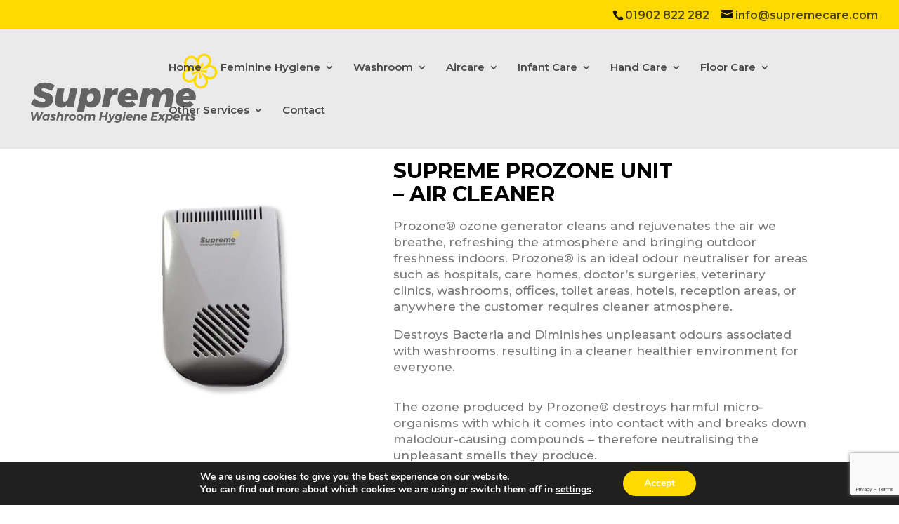

--- FILE ---
content_type: text/html; charset=UTF-8
request_url: https://www.supremecare.com/supreme-prozone-unit-air-cleaner/
body_size: 12000
content:
<!DOCTYPE html>
<html lang="en-US">
<head>
	<meta charset="UTF-8" />
<meta http-equiv="X-UA-Compatible" content="IE=edge">
	<link rel="pingback" href="https://www.supremecare.com/xmlrpc.php" />

	<script type="text/javascript">
		document.documentElement.className = 'js';
	</script>

	<script>var et_site_url='https://www.supremecare.com';var et_post_id='1255';function et_core_page_resource_fallback(a,b){"undefined"===typeof b&&(b=a.sheet.cssRules&&0===a.sheet.cssRules.length);b&&(a.onerror=null,a.onload=null,a.href?a.href=et_site_url+"/?et_core_page_resource="+a.id+et_post_id:a.src&&(a.src=et_site_url+"/?et_core_page_resource="+a.id+et_post_id))}
</script><title>SUPREME PROZONE UNIT – AIR CLEANER | Supreme Care</title>
<link rel='dns-prefetch' href='//www.google.com' />
<link rel='dns-prefetch' href='//fonts.googleapis.com' />
<link rel='dns-prefetch' href='//s.w.org' />
<link rel="alternate" type="application/rss+xml" title="Supreme Care &raquo; Feed" href="https://www.supremecare.com/feed/" />
<link rel="alternate" type="application/rss+xml" title="Supreme Care &raquo; Comments Feed" href="https://www.supremecare.com/comments/feed/" />
		<script type="text/javascript">
			window._wpemojiSettings = {"baseUrl":"https:\/\/s.w.org\/images\/core\/emoji\/13.0.0\/72x72\/","ext":".png","svgUrl":"https:\/\/s.w.org\/images\/core\/emoji\/13.0.0\/svg\/","svgExt":".svg","source":{"concatemoji":"https:\/\/www.supremecare.com\/wp-includes\/js\/wp-emoji-release.min.js?ver=5.5.17"}};
			!function(e,a,t){var n,r,o,i=a.createElement("canvas"),p=i.getContext&&i.getContext("2d");function s(e,t){var a=String.fromCharCode;p.clearRect(0,0,i.width,i.height),p.fillText(a.apply(this,e),0,0);e=i.toDataURL();return p.clearRect(0,0,i.width,i.height),p.fillText(a.apply(this,t),0,0),e===i.toDataURL()}function c(e){var t=a.createElement("script");t.src=e,t.defer=t.type="text/javascript",a.getElementsByTagName("head")[0].appendChild(t)}for(o=Array("flag","emoji"),t.supports={everything:!0,everythingExceptFlag:!0},r=0;r<o.length;r++)t.supports[o[r]]=function(e){if(!p||!p.fillText)return!1;switch(p.textBaseline="top",p.font="600 32px Arial",e){case"flag":return s([127987,65039,8205,9895,65039],[127987,65039,8203,9895,65039])?!1:!s([55356,56826,55356,56819],[55356,56826,8203,55356,56819])&&!s([55356,57332,56128,56423,56128,56418,56128,56421,56128,56430,56128,56423,56128,56447],[55356,57332,8203,56128,56423,8203,56128,56418,8203,56128,56421,8203,56128,56430,8203,56128,56423,8203,56128,56447]);case"emoji":return!s([55357,56424,8205,55356,57212],[55357,56424,8203,55356,57212])}return!1}(o[r]),t.supports.everything=t.supports.everything&&t.supports[o[r]],"flag"!==o[r]&&(t.supports.everythingExceptFlag=t.supports.everythingExceptFlag&&t.supports[o[r]]);t.supports.everythingExceptFlag=t.supports.everythingExceptFlag&&!t.supports.flag,t.DOMReady=!1,t.readyCallback=function(){t.DOMReady=!0},t.supports.everything||(n=function(){t.readyCallback()},a.addEventListener?(a.addEventListener("DOMContentLoaded",n,!1),e.addEventListener("load",n,!1)):(e.attachEvent("onload",n),a.attachEvent("onreadystatechange",function(){"complete"===a.readyState&&t.readyCallback()})),(n=t.source||{}).concatemoji?c(n.concatemoji):n.wpemoji&&n.twemoji&&(c(n.twemoji),c(n.wpemoji)))}(window,document,window._wpemojiSettings);
		</script>
		<meta content="Divi v.4.6.1" name="generator"/><style type="text/css">
img.wp-smiley,
img.emoji {
	display: inline !important;
	border: none !important;
	box-shadow: none !important;
	height: 1em !important;
	width: 1em !important;
	margin: 0 .07em !important;
	vertical-align: -0.1em !important;
	background: none !important;
	padding: 0 !important;
}
</style>
	<link rel='stylesheet' id='wp-block-library-css'  href='https://www.supremecare.com/wp-includes/css/dist/block-library/style.min.css?ver=5.5.17' type='text/css' media='all' />
<link rel='stylesheet' id='divi-style-css'  href='https://www.supremecare.com/wp-content/themes/Divi/style.css?ver=4.6.1' type='text/css' media='all' />
<link rel='stylesheet' id='et-builder-googlefonts-cached-css'  href='https://fonts.googleapis.com/css?family=Montserrat%3A100%2C100italic%2C200%2C200italic%2C300%2C300italic%2Cregular%2Citalic%2C500%2C500italic%2C600%2C600italic%2C700%2C700italic%2C800%2C800italic%2C900%2C900italic&#038;subset=latin%2Clatin-ext&#038;display=swap&#038;ver=5.5.17' type='text/css' media='all' />
<link rel='stylesheet' id='dashicons-css'  href='https://www.supremecare.com/wp-includes/css/dashicons.min.css?ver=5.5.17' type='text/css' media='all' />
<link rel='stylesheet' id='moove_gdpr_frontend-css'  href='https://www.supremecare.com/wp-content/plugins/gdpr-cookie-compliance/dist/styles/gdpr-main.css?ver=4.3.1' type='text/css' media='all' />
<style id='moove_gdpr_frontend-inline-css' type='text/css'>
#moove_gdpr_cookie_modal,#moove_gdpr_cookie_info_bar,.gdpr_cookie_settings_shortcode_content{font-family:Nunito,sans-serif}#moove_gdpr_save_popup_settings_button{background-color:#373737;color:#fff}#moove_gdpr_save_popup_settings_button:hover{background-color:#000}#moove_gdpr_cookie_info_bar .moove-gdpr-info-bar-container .moove-gdpr-info-bar-content a.mgbutton,#moove_gdpr_cookie_info_bar .moove-gdpr-info-bar-container .moove-gdpr-info-bar-content button.mgbutton{background-color:#ffda00}#moove_gdpr_cookie_modal .moove-gdpr-modal-content .moove-gdpr-modal-footer-content .moove-gdpr-button-holder a.mgbutton,#moove_gdpr_cookie_modal .moove-gdpr-modal-content .moove-gdpr-modal-footer-content .moove-gdpr-button-holder button.mgbutton,.gdpr_cookie_settings_shortcode_content .gdpr-shr-button.button-green{background-color:#ffda00;border-color:#ffda00}#moove_gdpr_cookie_modal .moove-gdpr-modal-content .moove-gdpr-modal-footer-content .moove-gdpr-button-holder a.mgbutton:hover,#moove_gdpr_cookie_modal .moove-gdpr-modal-content .moove-gdpr-modal-footer-content .moove-gdpr-button-holder button.mgbutton:hover,.gdpr_cookie_settings_shortcode_content .gdpr-shr-button.button-green:hover{background-color:#fff;color:#ffda00}#moove_gdpr_cookie_modal .moove-gdpr-modal-content .moove-gdpr-modal-close i,#moove_gdpr_cookie_modal .moove-gdpr-modal-content .moove-gdpr-modal-close span.gdpr-icon{background-color:#ffda00;border:1px solid #ffda00}#moove_gdpr_cookie_modal .moove-gdpr-modal-content .moove-gdpr-modal-close i:hover,#moove_gdpr_cookie_modal .moove-gdpr-modal-content .moove-gdpr-modal-close span.gdpr-icon:hover,#moove_gdpr_cookie_info_bar span[data-href]>u.change-settings-button{color:#ffda00}#moove_gdpr_cookie_modal .moove-gdpr-modal-content .moove-gdpr-modal-left-content #moove-gdpr-menu li.menu-item-selected a span.gdpr-icon,#moove_gdpr_cookie_modal .moove-gdpr-modal-content .moove-gdpr-modal-left-content #moove-gdpr-menu li.menu-item-selected button span.gdpr-icon{color:inherit}#moove_gdpr_cookie_modal .moove-gdpr-modal-content .moove-gdpr-modal-left-content #moove-gdpr-menu li:hover a,#moove_gdpr_cookie_modal .moove-gdpr-modal-content .moove-gdpr-modal-left-content #moove-gdpr-menu li:hover button{color:#000}#moove_gdpr_cookie_modal .moove-gdpr-modal-content .moove-gdpr-modal-left-content #moove-gdpr-menu li a span.gdpr-icon,#moove_gdpr_cookie_modal .moove-gdpr-modal-content .moove-gdpr-modal-left-content #moove-gdpr-menu li button span.gdpr-icon{color:inherit}#moove_gdpr_cookie_modal .gdpr-acc-link{line-height:0;font-size:0;color:transparent;position:absolute}#moove_gdpr_cookie_modal .moove-gdpr-modal-content .moove-gdpr-modal-close:hover i,#moove_gdpr_cookie_modal .moove-gdpr-modal-content .moove-gdpr-modal-left-content #moove-gdpr-menu li a,#moove_gdpr_cookie_modal .moove-gdpr-modal-content .moove-gdpr-modal-left-content #moove-gdpr-menu li button,#moove_gdpr_cookie_modal .moove-gdpr-modal-content .moove-gdpr-modal-left-content #moove-gdpr-menu li button i,#moove_gdpr_cookie_modal .moove-gdpr-modal-content .moove-gdpr-modal-left-content #moove-gdpr-menu li a i,#moove_gdpr_cookie_modal .moove-gdpr-modal-content .moove-gdpr-tab-main .moove-gdpr-tab-main-content a:hover,#moove_gdpr_cookie_info_bar.moove-gdpr-dark-scheme .moove-gdpr-info-bar-container .moove-gdpr-info-bar-content a.mgbutton:hover,#moove_gdpr_cookie_info_bar.moove-gdpr-dark-scheme .moove-gdpr-info-bar-container .moove-gdpr-info-bar-content button.mgbutton:hover,#moove_gdpr_cookie_info_bar.moove-gdpr-dark-scheme .moove-gdpr-info-bar-container .moove-gdpr-info-bar-content a:hover,#moove_gdpr_cookie_info_bar.moove-gdpr-dark-scheme .moove-gdpr-info-bar-container .moove-gdpr-info-bar-content button:hover,#moove_gdpr_cookie_info_bar.moove-gdpr-dark-scheme .moove-gdpr-info-bar-container .moove-gdpr-info-bar-content span.change-settings-button:hover,#moove_gdpr_cookie_info_bar.moove-gdpr-dark-scheme .moove-gdpr-info-bar-container .moove-gdpr-info-bar-content u.change-settings-button:hover,#moove_gdpr_cookie_info_bar span[data-href]>u.change-settings-button{color:#ffda00}#moove_gdpr_cookie_modal .moove-gdpr-modal-content .moove-gdpr-modal-left-content #moove-gdpr-menu li.menu-item-selected a,#moove_gdpr_cookie_modal .moove-gdpr-modal-content .moove-gdpr-modal-left-content #moove-gdpr-menu li.menu-item-selected button{color:#000}#moove_gdpr_cookie_modal .moove-gdpr-modal-content .moove-gdpr-modal-left-content #moove-gdpr-menu li.menu-item-selected a i,#moove_gdpr_cookie_modal .moove-gdpr-modal-content .moove-gdpr-modal-left-content #moove-gdpr-menu li.menu-item-selected button i{color:#000}#moove_gdpr_cookie_modal.lity-hide{display:none}
</style>
<script type='text/javascript' src='https://www.supremecare.com/wp-includes/js/jquery/jquery.js?ver=1.12.4-wp' id='jquery-core-js'></script>
<script type='text/javascript' src='https://www.google.com/recaptcha/api.js?render=6LfzpfYbAAAAAOvKXGwCgw9rT1xZKXKc77mPAcJH&#038;ver=5.5.17' id='recaptcha-v3-js'></script>
<script type='text/javascript' src='https://www.supremecare.com/wp-content/themes/Divi/core/admin/js/es6-promise.auto.min.js?ver=5.5.17' id='es6-promise-js'></script>
<script type='text/javascript' id='et-core-api-spam-recaptcha-js-extra'>
/* <![CDATA[ */
var et_core_api_spam_recaptcha = {"site_key":"6LfzpfYbAAAAAOvKXGwCgw9rT1xZKXKc77mPAcJH","page_action":{"action":"supreme_prozone_unit_air_cleaner"}};
/* ]]> */
</script>
<script type='text/javascript' src='https://www.supremecare.com/wp-content/themes/Divi/core/admin/js/recaptcha.js?ver=5.5.17' id='et-core-api-spam-recaptcha-js'></script>
<link rel="https://api.w.org/" href="https://www.supremecare.com/wp-json/" /><link rel="alternate" type="application/json" href="https://www.supremecare.com/wp-json/wp/v2/pages/1255" /><link rel="EditURI" type="application/rsd+xml" title="RSD" href="https://www.supremecare.com/xmlrpc.php?rsd" />
<link rel="wlwmanifest" type="application/wlwmanifest+xml" href="https://www.supremecare.com/wp-includes/wlwmanifest.xml" /> 
<meta name="generator" content="WordPress 5.5.17" />
<link rel="canonical" href="https://www.supremecare.com/supreme-prozone-unit-air-cleaner/" />
<link rel='shortlink' href='https://www.supremecare.com/?p=1255' />
<link rel="alternate" type="application/json+oembed" href="https://www.supremecare.com/wp-json/oembed/1.0/embed?url=https%3A%2F%2Fwww.supremecare.com%2Fsupreme-prozone-unit-air-cleaner%2F" />
<link rel="alternate" type="text/xml+oembed" href="https://www.supremecare.com/wp-json/oembed/1.0/embed?url=https%3A%2F%2Fwww.supremecare.com%2Fsupreme-prozone-unit-air-cleaner%2F&#038;format=xml" />
<meta name="viewport" content="width=device-width, initial-scale=1.0, maximum-scale=1.0, user-scalable=0" /><style type="text/css" id="custom-background-css">
body.custom-background { background-color: #ffffff; }
</style>
	<link rel="icon" href="https://www.supremecare.com/wp-content/uploads/2020/10/cropped-Supreme-FAV-32x32.png" sizes="32x32" />
<link rel="icon" href="https://www.supremecare.com/wp-content/uploads/2020/10/cropped-Supreme-FAV-192x192.png" sizes="192x192" />
<link rel="apple-touch-icon" href="https://www.supremecare.com/wp-content/uploads/2020/10/cropped-Supreme-FAV-180x180.png" />
<meta name="msapplication-TileImage" content="https://www.supremecare.com/wp-content/uploads/2020/10/cropped-Supreme-FAV-270x270.png" />
<link rel="stylesheet" id="et-divi-customizer-global-cached-inline-styles" href="https://www.supremecare.com/wp-content/et-cache/global/et-divi-customizer-global-1767618637894.min.css" onerror="et_core_page_resource_fallback(this, true)" onload="et_core_page_resource_fallback(this)" /></head>
<body class="page-template-default page page-id-1255 custom-background et_pb_button_helper_class et_fullwidth_nav et_fullwidth_secondary_nav et_fixed_nav et_show_nav et_secondary_nav_enabled et_primary_nav_dropdown_animation_fade et_secondary_nav_dropdown_animation_slide et_header_style_left et_pb_footer_columns3 et_cover_background et_pb_gutter osx et_pb_gutters3 et_pb_pagebuilder_layout et_no_sidebar et_divi_theme et-db et_minified_js et_minified_css">
	<div id="page-container">

					<div id="top-header">
			<div class="container clearfix">

			
				<div id="et-info">
									<span id="et-info-phone">01902 822 282</span>
				
									<a href="mailto:info@supremecare.com"><span id="et-info-email">info@supremecare.com</span></a>
				
								</div> <!-- #et-info -->

			
				<div id="et-secondary-menu">
								</div> <!-- #et-secondary-menu -->

			</div> <!-- .container -->
		</div> <!-- #top-header -->
		
	
			<header id="main-header" data-height-onload="94">
			<div class="container clearfix et_menu_container">
							<div class="logo_container">
					<span class="logo_helper"></span>
					<a href="https://www.supremecare.com/">
						<img src="https://www.supremecare.com/wp-content/uploads/2019/02/supreme-main-web.png" alt="Supreme Care" id="logo" data-height-percentage="65" />
					</a>
				</div>
							<div id="et-top-navigation" data-height="94" data-fixed-height="94">
											<nav id="top-menu-nav">
						<ul id="top-menu" class="nav"><li id="menu-item-2078" class="menu-item menu-item-type-post_type menu-item-object-page menu-item-home menu-item-2078"><a href="https://www.supremecare.com/">Home</a></li>
<li id="menu-item-516" class="menu-item menu-item-type-post_type menu-item-object-page menu-item-has-children menu-item-516"><a href="https://www.supremecare.com/feminine-hygiene/">Feminine Hygiene</a>
<ul class="sub-menu">
	<li id="menu-item-1540" class="menu-item menu-item-type-post_type menu-item-object-page menu-item-1540"><a href="https://www.supremecare.com/hands-free-sanitary-disposal-unit-3/">Hands Free Sanitary Disposal Unit</a></li>
	<li id="menu-item-1541" class="menu-item menu-item-type-post_type menu-item-object-page menu-item-1541"><a href="https://www.supremecare.com/sanitary-bag-dispenser/">Sanitary Bag Dispenser</a></li>
	<li id="menu-item-1542" class="menu-item menu-item-type-post_type menu-item-object-page menu-item-1542"><a href="https://www.supremecare.com/lady-dual-vending-unit/">Lady Dual Vending Unit</a></li>
</ul>
</li>
<li id="menu-item-294" class="menu-item menu-item-type-post_type menu-item-object-page menu-item-has-children menu-item-294"><a href="https://www.supremecare.com/washroom-2/">Washroom</a>
<ul class="sub-menu">
	<li id="menu-item-1543" class="menu-item menu-item-type-post_type menu-item-object-page menu-item-1543"><a href="https://www.supremecare.com/automatic-hand-dryers/">Automatic Hand Dryers</a></li>
	<li id="menu-item-1544" class="menu-item menu-item-type-post_type menu-item-object-page menu-item-1544"><a href="https://www.supremecare.com/intelligent-urinal-flush-2/">Intelligent Urinal Flush</a></li>
</ul>
</li>
<li id="menu-item-292" class="menu-item menu-item-type-post_type menu-item-object-page current-menu-ancestor current-menu-parent current_page_parent current_page_ancestor menu-item-has-children menu-item-292"><a href="https://www.supremecare.com/aircare-2/">Aircare</a>
<ul class="sub-menu">
	<li id="menu-item-1545" class="menu-item menu-item-type-post_type menu-item-object-page menu-item-1545"><a href="https://www.supremecare.com/air-pure-fragrance-system/">Air Pure Fragrance System</a></li>
	<li id="menu-item-1546" class="menu-item menu-item-type-post_type menu-item-object-page menu-item-1546"><a href="https://www.supremecare.com/air-senze-fragrance-system-pulse-spray-fragrancing/">Air Senze Fragrance System</a></li>
	<li id="menu-item-1547" class="menu-item menu-item-type-post_type menu-item-object-page current-menu-item page_item page-item-1255 current_page_item menu-item-1547"><a href="https://www.supremecare.com/supreme-prozone-unit-air-cleaner/" aria-current="page">Prozone Air Cleaner</a></li>
</ul>
</li>
<li id="menu-item-623" class="menu-item menu-item-type-post_type menu-item-object-page menu-item-has-children menu-item-623"><a href="https://www.supremecare.com/infant-care/">Infant Care</a>
<ul class="sub-menu">
	<li id="menu-item-1550" class="menu-item menu-item-type-post_type menu-item-object-page menu-item-1550"><a href="https://www.supremecare.com/horizontal-baby-change-unit-2/">Horizontal Baby Change Unit</a></li>
	<li id="menu-item-1548" class="menu-item menu-item-type-post_type menu-item-object-page menu-item-1548"><a href="https://www.supremecare.com/auto-draft/">Vertical Baby Change Unit</a></li>
	<li id="menu-item-1549" class="menu-item menu-item-type-post_type menu-item-object-page menu-item-1549"><a href="https://www.supremecare.com/nappy-disposal-unit-2/">Nappy Disposal Unit</a></li>
</ul>
</li>
<li id="menu-item-291" class="menu-item menu-item-type-post_type menu-item-object-page menu-item-has-children menu-item-291"><a href="https://www.supremecare.com/hand-care/">Hand Care</a>
<ul class="sub-menu">
	<li id="menu-item-1551" class="menu-item menu-item-type-post_type menu-item-object-page menu-item-1551"><a href="https://www.supremecare.com/modular-soap-dispenser/">Modular Soap Dispenser</a></li>
	<li id="menu-item-1552" class="menu-item menu-item-type-post_type menu-item-object-page menu-item-1552"><a href="https://www.supremecare.com/golden-foam-soap/">Golden Foam Soap</a></li>
	<li id="menu-item-1553" class="menu-item menu-item-type-post_type menu-item-object-page menu-item-1553"><a href="https://www.supremecare.com/luxury-pink-soap/">Luxury Pink Soap</a></li>
	<li id="menu-item-1554" class="menu-item menu-item-type-post_type menu-item-object-page menu-item-1554"><a href="https://www.supremecare.com/white-anti-bac-soap/">White Anit-Bac Soap</a></li>
	<li id="menu-item-1555" class="menu-item menu-item-type-post_type menu-item-object-page menu-item-1555"><a href="https://www.supremecare.com/hand-sanitiser-dispenser-foam-or-alcohol-gel/">Hand Sanitiser Dispenser</a></li>
	<li id="menu-item-1556" class="menu-item menu-item-type-post_type menu-item-object-page menu-item-1556"><a href="https://www.supremecare.com/heavy-duty-hand-cleanser/">Heavy Duty Hand Cleanser</a></li>
	<li id="menu-item-1557" class="menu-item menu-item-type-post_type menu-item-object-page menu-item-1557"><a href="https://www.supremecare.com/barrier-cream/">Barrier Cream</a></li>
	<li id="menu-item-1558" class="menu-item menu-item-type-post_type menu-item-object-page menu-item-1558"><a href="https://www.supremecare.com/recon-cream/">Recon Cream</a></li>
</ul>
</li>
<li id="menu-item-519" class="menu-item menu-item-type-post_type menu-item-object-page menu-item-has-children menu-item-519"><a href="https://www.supremecare.com/floor-care/">Floor Care</a>
<ul class="sub-menu">
	<li id="menu-item-1559" class="menu-item menu-item-type-post_type menu-item-object-page menu-item-1559"><a href="https://www.supremecare.com/standard-dust-mats-2/">Standard Dust Mats</a></li>
	<li id="menu-item-1560" class="menu-item menu-item-type-post_type menu-item-object-page menu-item-1560"><a href="https://www.supremecare.com/anti-fatigue-mats/">Anti Fatigue Mats</a></li>
	<li id="menu-item-1561" class="menu-item menu-item-type-post_type menu-item-object-page menu-item-1561"><a href="https://www.supremecare.com/logo-mats-2/">Logo Mats</a></li>
</ul>
</li>
<li id="menu-item-2077" class="menu-item menu-item-type-custom menu-item-object-custom menu-item-has-children menu-item-2077"><a href="#">Other Services</a>
<ul class="sub-menu">
	<li id="menu-item-762" class="menu-item menu-item-type-post_type menu-item-object-page menu-item-has-children menu-item-762"><a href="https://www.supremecare.com/pest-control/">Pest Control</a>
	<ul class="sub-menu">
		<li id="menu-item-1562" class="menu-item menu-item-type-post_type menu-item-object-page menu-item-1562"><a href="https://www.supremecare.com/supreme-insect-o-cutor/">Supreme Insect-O-Cutor</a></li>
		<li id="menu-item-1563" class="menu-item menu-item-type-post_type menu-item-object-page menu-item-1563"><a href="https://www.supremecare.com/genus-cobra/">Genius Cobra</a></li>
	</ul>
</li>
	<li id="menu-item-765" class="menu-item menu-item-type-post_type menu-item-object-page menu-item-has-children menu-item-765"><a href="https://www.supremecare.com/sharps-disposal/">Sharps Disposal</a>
	<ul class="sub-menu">
		<li id="menu-item-1567" class="menu-item menu-item-type-post_type menu-item-object-page menu-item-1567"><a href="https://www.supremecare.com/1-ltr-sharps-unit/">1 LTR Sharps Unit</a></li>
		<li id="menu-item-1565" class="menu-item menu-item-type-post_type menu-item-object-page menu-item-1565"><a href="https://www.supremecare.com/3-5-ltr-sharps-unit/">3.5 LTR Sharps Unit</a></li>
		<li id="menu-item-1564" class="menu-item menu-item-type-post_type menu-item-object-page menu-item-1564"><a href="https://www.supremecare.com/7-ltr-sharps-unit/">7 LTR Sharps Unit</a></li>
		<li id="menu-item-1566" class="menu-item menu-item-type-post_type menu-item-object-page menu-item-1566"><a href="https://www.supremecare.com/22-ltr-sharps-unit/">22 LTR Sharps Unit</a></li>
	</ul>
</li>
</ul>
</li>
<li id="menu-item-837" class="menu-item menu-item-type-post_type menu-item-object-page menu-item-837"><a href="https://www.supremecare.com/contact/">Contact</a></li>
</ul>						</nav>
					
					
					
					
					<div id="et_mobile_nav_menu">
				<div class="mobile_nav closed">
					<span class="select_page">Select Page</span>
					<span class="mobile_menu_bar mobile_menu_bar_toggle"></span>
				</div>
			</div>				</div> <!-- #et-top-navigation -->
			</div> <!-- .container -->
			<div class="et_search_outer">
				<div class="container et_search_form_container">
					<form role="search" method="get" class="et-search-form" action="https://www.supremecare.com/">
					<input type="search" class="et-search-field" placeholder="Search &hellip;" value="" name="s" title="Search for:" />					</form>
					<span class="et_close_search_field"></span>
				</div>
			</div>
		</header> <!-- #main-header -->
			<div id="et-main-area">
	
<div id="main-content">


			
				<article id="post-1255" class="post-1255 page type-page status-publish hentry">

				
					<div class="entry-content">
					<div id="et-boc" class="et-boc">
			
		<div class="et-l et-l--post">
			<div class="et_builder_inner_content et_pb_gutters3">
		<div class="et_pb_section et_pb_section_0 et_section_regular" >
				
				
				
				
					<div class="et_pb_row et_pb_row_0">
				<div class="et_pb_column et_pb_column_2_5 et_pb_column_0  et_pb_css_mix_blend_mode_passthrough">
				
				
				<div class="et_pb_module et_pb_image et_pb_image_0">
				
				
				<span class="et_pb_image_wrap "><img src="https://www.supremecare.com/wp-content/uploads/2020/07/prozone.jpg" alt="" title="" srcset="https://www.supremecare.com/wp-content/uploads/2020/07/prozone.jpg 1558w, https://www.supremecare.com/wp-content/uploads/2020/07/prozone-1280x1337.jpg 1280w, https://www.supremecare.com/wp-content/uploads/2020/07/prozone-980x1023.jpg 980w, https://www.supremecare.com/wp-content/uploads/2020/07/prozone-480x501.jpg 480w" sizes="(min-width: 0px) and (max-width: 480px) 480px, (min-width: 481px) and (max-width: 980px) 980px, (min-width: 981px) and (max-width: 1280px) 1280px, (min-width: 1281px) 1558px, 100vw" /></span>
			</div>
			</div> <!-- .et_pb_column --><div class="et_pb_column et_pb_column_3_5 et_pb_column_1  et_pb_css_mix_blend_mode_passthrough et-last-child">
				
				
				<div class="et_pb_module et_pb_text et_pb_text_0  et_pb_text_align_left et_pb_bg_layout_light">
				
				
				<div class="et_pb_text_inner"><h1 class="p1"><strong><span class="s1">SUPREME PROZONE UNIT <br />– AIR CLEANER</span></strong></h1></div>
			</div> <!-- .et_pb_text --><div class="et_pb_module et_pb_text et_pb_text_1  et_pb_text_align_left et_pb_bg_layout_light">
				
				
				<div class="et_pb_text_inner"><p class="p1"><span class="s1">Prozone® ozone generator cleans and rejuvenates the air we breathe, refreshing the atmosphere and bringing outdoor freshness indoors. Prozone® is an ideal odour neutraliser for areas such as hospitals, care homes, doctor’s surgeries, veterinary clinics, washrooms, offices, toilet areas, hotels, reception areas, or anywhere the customer requires cleaner atmosphere.</span></p>
<p class="p1"><span class="s1">Destroys Bacteria and Diminishes unpleasant odours associated with washrooms, resulting in a cleaner healthier environment for everyone. </span></p>
<p class="p2"><span class="s2"></span></p>
<p class="p1"><span class="s1">The ozone produced by Prozone® destroys harmful micro-organisms with which it comes into contact with and breaks down malodour-causing compounds &#8211; therefore neutralising the unpleasant smells they produce.</span></p>
<p class="p1"><span class="s1">Integral programmable adjustment to suit application, select the output to suit the location, or room size, Supplied and serviced by Supreme Experts.</span></p></div>
			</div> <!-- .et_pb_text -->
			</div> <!-- .et_pb_column -->
				
				
			</div> <!-- .et_pb_row --><div class="et_pb_row et_pb_row_1 et_pb_equal_columns">
				<div class="et_pb_column et_pb_column_1_2 et_pb_column_2  et_pb_css_mix_blend_mode_passthrough">
				
				
				<div class="et_pb_module et_pb_text et_pb_text_2  et_pb_text_align_left et_pb_bg_layout_light">
				
				
				<div class="et_pb_text_inner"><h1 class="p1"><strong><span class="s1">FEATURES / BENIFITS</span></strong></h1></div>
			</div> <!-- .et_pb_text --><div class="et_pb_module et_pb_text et_pb_text_3  et_pb_text_align_left et_pb_bg_layout_light">
				
				
				<div class="et_pb_text_inner"><ul>
<li class="li1">
<p class="p1"><span class="s1">Destroys bacteria</span></p>
</li>
<li class="li1">
<p class="p1"><span class="s1"></span><span class="s1">Eliminates unpleasant malodours</span></p>
</li>
<li class="li1">
<p class="p1"><span class="s1"></span><span class="s1">Safety &#8220;cut off&#8221; switch &#8211; complete user safety</span></p>
</li>
<li class="li1">
<p class="p1"><span class="s1"></span><span class="s1">Hinged opening – the unit is easy to service and maintain.</span></p>
</li>
<li class="li1">
<p class="p1"><span class="s1"></span><span class="s1">Ceramic Plate Technology – long lasting performance.</span></p>
</li>
<li class="li1">
<p class="p1"><span class="s1"></span><span class="s1">Supplied and Installed by Supreme Experts.</span></p>
</li>
<li class="li1">
<p class="p1"><span class="s1"></span><span class="s1">Suitable for fixed installation or portable applications</span></p>
</li>
<li class="li1">
<p class="p1"><span class="s1"></span><span class="s1">Voltage: 85V-264V 50/60 Hz</span></p>
</li>
<li class="li1">
<p class="p1"><span class="s1"></span><span class="s1">Power rating: 12 W</span></p>
<p class="p1"><span class="s1"></span></p>
</li>
</ul></div>
			</div> <!-- .et_pb_text -->
			</div> <!-- .et_pb_column --><div class="et_pb_column et_pb_column_1_2 et_pb_column_3  et_pb_css_mix_blend_mode_passthrough et-last-child">
				
				
				<div class="et_pb_module et_pb_text et_pb_text_4  et_pb_text_align_left et_pb_bg_layout_light">
				
				
				<div class="et_pb_text_inner"><h1><strong>DIMENSIONS</strong></h1></div>
			</div> <!-- .et_pb_text --><div class="et_pb_module et_pb_text et_pb_text_5  et_pb_text_align_left et_pb_bg_layout_light">
				
				
				<div class="et_pb_text_inner"><ul>
<li class="p1">
<p class="p1"><span class="s1">Height:<span class="Apple-converted-space">  </span>210mm</span></p>
</li>
<li class="p1">
<p class="p1"><span class="s1"></span><span class="s1">Width: 135mm</span></p>
</li>
<li class="p1">
<p class="p1"><span class="s1"></span><span class="s1">Depth: 85mm</span></p>
</li>
</ul></div>
			</div> <!-- .et_pb_text -->
			</div> <!-- .et_pb_column -->
				
				
			</div> <!-- .et_pb_row -->
				
				
			</div> <!-- .et_pb_section --><div class="et_pb_section et_pb_section_2 et_pb_with_background et_section_regular" >
				
				
				
				
					<div class="et_pb_row et_pb_row_2">
				<div class="et_pb_column et_pb_column_4_4 et_pb_column_4  et_pb_css_mix_blend_mode_passthrough et-last-child">
				
				
				
			<div id="et_pb_contact_form_0" class="et_pb_module et_pb_contact_form_0 et_pb_recaptcha_enabled et_pb_contact_form_container clearfix  et_pb_text_align_left" data-form_unique_num="0">
				
				
				<h1 class="et_pb_contact_main_title">Contact us today for a FREE quotation</h1>
				<div class="et-pb-contact-message"></div>
				
				<div class="et_pb_contact">
					<form class="et_pb_contact_form clearfix" method="post" action="https://www.supremecare.com/supreme-prozone-unit-air-cleaner/">
						<p class="et_pb_contact_field et_pb_contact_field_0 et_pb_contact_field_half" data-id="name" data-type="input">
				
				
				<label for="et_pb_contact_name_0" class="et_pb_contact_form_label">Name</label>
				<input type="text" id="et_pb_contact_name_0" class="input" value="" name="et_pb_contact_name_0" data-required_mark="required" data-field_type="input" data-original_id="name" placeholder="Name">
			</p><p class="et_pb_contact_field et_pb_contact_field_1 et_pb_contact_field_half et_pb_contact_field_last" data-id="email" data-type="email">
				
				
				<label for="et_pb_contact_email_0" class="et_pb_contact_form_label">Email Address</label>
				<input type="text" id="et_pb_contact_email_0" class="input" value="" name="et_pb_contact_email_0" data-required_mark="required" data-field_type="email" data-original_id="email" placeholder="Email Address">
			</p><p class="et_pb_contact_field et_pb_contact_field_2 et_pb_contact_field_half" data-id="tel:" data-type="input">
				
				
				<label for="et_pb_contact_tel:_0" class="et_pb_contact_form_label">Tel:</label>
				<input type="text" id="et_pb_contact_tel:_0" class="input" value="" name="et_pb_contact_tel:_0" data-required_mark="required" data-field_type="input" data-original_id="tel:" placeholder="Tel:" pattern="[0-9\s-]{0,51}" title="Only numbers allowed.Maximum length: 51 characters.">
			</p><p class="et_pb_contact_field et_pb_contact_field_3 et_pb_contact_field_half et_pb_contact_field_last" data-id="company:" data-type="input">
				
				
				<label for="et_pb_contact_company:_0" class="et_pb_contact_form_label">Company:</label>
				<input type="text" id="et_pb_contact_company:_0" class="input" value="" name="et_pb_contact_company:_0" data-required_mark="required" data-field_type="input" data-original_id="company:" placeholder="Company:" pattern=".{0,51}" title="Maximum length: 51 characters.">
			</p><p class="et_pb_contact_field et_pb_contact_field_4 et_pb_contact_field_last" data-id="services_interested_in:" data-type="select">
				
				
				<label for="et_pb_contact_services_interested_in:_0" class="et_pb_contact_form_label">Services Interested in:</label>
				<select id="et_pb_contact_services_interested_in:_0" class="et_pb_contact_select input" name="et_pb_contact_services_interested_in:_0" data-required_mark="not_required" data-field_type="select" data-original_id="services_interested_in:">
						<option value="">Services Interested in:</option><option value="Feminine Hygiene">Feminine Hygiene</option><option value="Washroom">Washroom</option><option value="Aircare">Aircare</option><option value="Infant Care">Infant Care</option><option value="Handcare">Handcare</option><option value="Floor Care">Floor Care</option><option value="Fly Killers">Fly Killers</option><option value="Sharps Disposal">Sharps Disposal</option>
					</select>
			</p><p class="et_pb_contact_field et_pb_contact_field_5 et_pb_contact_field_last" data-id="message" data-type="text">
				
				
				<label for="et_pb_contact_message_0" class="et_pb_contact_form_label">Message</label>
				<textarea name="et_pb_contact_message_0" id="et_pb_contact_message_0" class="et_pb_contact_message input" data-required_mark="required" data-field_type="text" data-original_id="message" placeholder="Message"></textarea>
			</p>
						<input type="hidden" value="et_contact_proccess" name="et_pb_contactform_submit_0"/>
						<div class="et_contact_bottom_container">
							
							<button type="submit" name="et_builder_submit_button" class="et_pb_contact_submit et_pb_button">Submit</button>
						</div>
						<input type="hidden" id="_wpnonce-et-pb-contact-form-submitted-0" name="_wpnonce-et-pb-contact-form-submitted-0" value="cf32c3ca0f" /><input type="hidden" name="_wp_http_referer" value="/supreme-prozone-unit-air-cleaner/" />
					</form>
				</div> <!-- .et_pb_contact -->
			</div> <!-- .et_pb_contact_form_container -->
			
			</div> <!-- .et_pb_column -->
				
				
			</div> <!-- .et_pb_row -->
				
				
			</div> <!-- .et_pb_section -->		</div><!-- .et_builder_inner_content -->
	</div><!-- .et-l -->
	
			
		</div><!-- #et-boc -->
							</div> <!-- .entry-content -->

				
				</article> <!-- .et_pb_post -->

			

</div> <!-- #main-content -->


			<footer id="main-footer">
				
<div class="container">
    <div id="footer-widgets" class="clearfix">
		<div class="footer-widget"><div id="text-3" class="fwidget et_pb_widget widget_text">			<div class="textwidget"><p><a href="https://www.supremecare.com/home-page/">Home</a></p>
<p><a href="https://www.supremecare.com/feminine-hygiene/">Feminine Hygiene</a></p>
<p><a href="https://www.supremecare.com/washroom-2/">Washroom</a></p>
<p><a href="https://www.supremecare.com/aircare-2/">Aircare</a></p>
<p><a href="https://www.supremecare.com/infant-care/">Infant Care</a></p>
<p><a href="https://www.supremecare.com/hand-care/">Hand Care</a></p>
<p><a href="https://www.supremecare.com/floor-care/">Floor Care</a></p>
<p><a href="https://www.supremecare.com/contact/">Contact</a></p>
</div>
		</div> <!-- end .fwidget --></div> <!-- end .footer-widget --><div class="footer-widget"><div id="text-4" class="fwidget et_pb_widget widget_text">			<div class="textwidget"><p><a href="https://www.supremecare.com/privacy-policy/">Privacy Policy</a></p>
<p>&nbsp;</p>
</div>
		</div> <!-- end .fwidget --></div> <!-- end .footer-widget --><div class="footer-widget"><div id="text-6" class="fwidget et_pb_widget widget_text">			<div class="textwidget"><p>Contact Us:</p>
<p>8 Enterprise Court</p>
<p>Latherford Close</p>
<p>Four Ashes</p>
<p>Wolverhampton</p>
<p>WV10 7DY</p>
<p class="p1"><span class="s1">T </span>: +44 (0) 1902 822282</p>
<p class="p1"><span class="s1">E </span>: <a href="mailto:info@supremecare.com">info@supremecare.com</a></p>
</div>
		</div> <!-- end .fwidget --></div> <!-- end .footer-widget -->    </div> <!-- #footer-widgets -->
</div>    <!-- .container -->

		
				<div id="footer-bottom">
					<div class="container clearfix">
				<ul class="et-social-icons">

	<li class="et-social-icon et-social-facebook">
		<a href="#" class="icon">
			<span>Facebook</span>
		</a>
	</li>
	<li class="et-social-icon et-social-twitter">
		<a href="#" class="icon">
			<span>Twitter</span>
		</a>
	</li>
	<li class="et-social-icon et-social-instagram">
		<a href="#" class="icon">
			<span>Instagram</span>
		</a>
	</li>

</ul><div id="footer-info">Designed by Nettl of Birmingham  |  Powered by Nettl</div>					</div>	<!-- .container -->
				</div>
			</footer> <!-- #main-footer -->
		</div> <!-- #et-main-area -->


	</div> <!-- #page-container -->

	
  <aside id="moove_gdpr_cookie_info_bar" class="moove-gdpr-info-bar-hidden moove-gdpr-align-center moove-gdpr-dark-scheme gdpr_infobar_postion_bottom" role="banner" aria-label="GDPR Cookie Banner">
    <div class="moove-gdpr-info-bar-container">
      <div class="moove-gdpr-info-bar-content">
        
<div class="moove-gdpr-cookie-notice">
  <p>We are using cookies to give you the best experience on our website.</p>
<p>You can find out more about which cookies we are using or switch them off in <span data-href="#moove_gdpr_cookie_modal" class="change-settings-button">settings</span>.</p>
</div>
<!--  .moove-gdpr-cookie-notice -->        
<div class="moove-gdpr-button-holder">
  <button class="mgbutton moove-gdpr-infobar-allow-all">Accept</button>
  </div>
<!--  .button-container -->      </div>
      <!-- moove-gdpr-info-bar-content -->
    </div>
    <!-- moove-gdpr-info-bar-container -->
  </aside>
  <!-- #moove_gdpr_cookie_info_bar  -->
<!-- Global site tag (gtag.js) - Google Analytics -->
<script async src="https://www.googletagmanager.com/gtag/js?id=UA-92933932-15"></script>
<script>
  window.dataLayer = window.dataLayer || [];
  function gtag(){dataLayer.push(arguments);}
  gtag('js', new Date());

  gtag('config', 'UA-92933932-15');
</script>
<link rel='stylesheet' id='et-builder-googlefonts-css'  href='https://fonts.googleapis.com/css?family=Montserrat:100,200,300,regular,500,600,700,800,900,100italic,200italic,300italic,italic,500italic,600italic,700italic,800italic,900italic&#038;subset=latin,latin-ext&#038;display=swap' type='text/css' media='all' />
<script type='text/javascript' id='divi-custom-script-js-extra'>
/* <![CDATA[ */
var DIVI = {"item_count":"%d Item","items_count":"%d Items"};
var et_shortcodes_strings = {"previous":"Previous","next":"Next"};
var et_pb_custom = {"ajaxurl":"https:\/\/www.supremecare.com\/wp-admin\/admin-ajax.php","images_uri":"https:\/\/www.supremecare.com\/wp-content\/themes\/Divi\/images","builder_images_uri":"https:\/\/www.supremecare.com\/wp-content\/themes\/Divi\/includes\/builder\/images","et_frontend_nonce":"eda7e2bcbf","subscription_failed":"Please, check the fields below to make sure you entered the correct information.","et_ab_log_nonce":"d7e97466ec","fill_message":"Please, fill in the following fields:","contact_error_message":"Please, fix the following errors:","invalid":"Invalid email","captcha":"Captcha","prev":"Prev","previous":"Previous","next":"Next","wrong_captcha":"You entered the wrong number in captcha.","wrong_checkbox":"Checkbox","ignore_waypoints":"no","is_divi_theme_used":"1","widget_search_selector":".widget_search","ab_tests":[],"is_ab_testing_active":"","page_id":"1255","unique_test_id":"","ab_bounce_rate":"5","is_cache_plugin_active":"yes","is_shortcode_tracking":"","tinymce_uri":""}; var et_builder_utils_params = {"condition":{"diviTheme":true,"extraTheme":false},"scrollLocations":["app","top"],"builderScrollLocations":{"desktop":"app","tablet":"app","phone":"app"},"onloadScrollLocation":"app","builderType":"fe"}; var et_frontend_scripts = {"builderCssContainerPrefix":"#et-boc","builderCssLayoutPrefix":"#et-boc .et-l"};
var et_pb_box_shadow_elements = [];
var et_pb_motion_elements = {"desktop":[],"tablet":[],"phone":[]};
var et_pb_sticky_elements = [];
/* ]]> */
</script>
<script type='text/javascript' src='https://www.supremecare.com/wp-content/themes/Divi/js/custom.unified.js?ver=4.6.1' id='divi-custom-script-js'></script>
<script type='text/javascript' src='https://www.supremecare.com/wp-content/themes/Divi/core/admin/js/common.js?ver=4.6.1' id='et-core-common-js'></script>
<script type='text/javascript' id='moove_gdpr_frontend-js-extra'>
/* <![CDATA[ */
var moove_frontend_gdpr_scripts = {"ajaxurl":"https:\/\/www.supremecare.com\/wp-admin\/admin-ajax.php","post_id":"1255","plugin_dir":"https:\/\/www.supremecare.com\/wp-content\/plugins\/gdpr-cookie-compliance","is_page":"1","strict_init":"1","enabled_default":{"third_party":0,"advanced":0},"geo_location":"false","force_reload":"false","is_single":"","current_user":"0","load_lity":"true","cookie_expiration":"365"};
/* ]]> */
</script>
<script type='text/javascript' src='https://www.supremecare.com/wp-content/plugins/gdpr-cookie-compliance/dist/scripts/main.js?ver=4.3.1' id='moove_gdpr_frontend-js'></script>
<script type='text/javascript' src='https://www.supremecare.com/wp-includes/js/wp-embed.min.js?ver=5.5.17' id='wp-embed-js'></script>
<style id="et-builder-module-design-1255-cached-inline-styles">.et_pb_image_0{text-align:left;margin-left:0}.et_pb_text_2.et_pb_text{color:#777777!important}.et_pb_text_5 h1{color:#777777!important}.et_pb_text_5.et_pb_text{color:#777777!important}.et_pb_text_4.et_pb_text{color:#777777!important}.et_pb_text_0.et_pb_text{color:#777777!important}.et_pb_text_3.et_pb_text{color:#777777!important}.et_pb_text_3 h1{color:#777777!important}.et_pb_text_1.et_pb_text{color:#777777!important}.et_pb_text_1 h1{color:#777777!important}.et_pb_text_0 h1{color:#000000!important;line-height:1.1em}.et_pb_text_0{margin-bottom:8px!important}.et_pb_text_1{line-height:1.4em}.et_pb_text_3 p{line-height:1.4em}.et_pb_text_5 p{line-height:1.4em}.et_pb_text_1 p{line-height:1.4em}.et_pb_row_1,body #page-container .et-db #et-boc .et-l .et_pb_row_1.et_pb_row,body.et_pb_pagebuilder_layout.single #page-container #et-boc .et-l .et_pb_row_1.et_pb_row,body.et_pb_pagebuilder_layout.single.et_full_width_page #page-container #et-boc .et-l .et_pb_row_1.et_pb_row{width:56%;max-width:1312px}.et_pb_text_4 h1{font-size:20px;color:#000000!important}.et_pb_text_2 h1{font-size:20px;color:#000000!important}.et_pb_text_4{margin-bottom:0px!important}.et_pb_text_2{margin-bottom:0px!important}.et_pb_text_3{font-size:15px;line-height:1.4em}.et_pb_text_5{font-size:15px;line-height:1.4em}.et_pb_section_2.et_pb_section{background-color:#474747!important}.et_pb_contact_form_0.et_pb_contact_form_container h1,.et_pb_contact_form_0.et_pb_contact_form_container h2.et_pb_contact_main_title,.et_pb_contact_form_0.et_pb_contact_form_container h3.et_pb_contact_main_title,.et_pb_contact_form_0.et_pb_contact_form_container h4.et_pb_contact_main_title,.et_pb_contact_form_0.et_pb_contact_form_container h5.et_pb_contact_main_title,.et_pb_contact_form_0.et_pb_contact_form_container h6.et_pb_contact_main_title{font-size:29px;color:#ffffff!important;line-height:1.8em;text-align:center}.et_pb_contact_form_0.et_pb_contact_form_container .et_pb_contact_right p{color:#ffffff!important}.et_pb_contact_form_0 input,.et_pb_contact_form_0 textarea,.et_pb_contact_form_0 label{text-align:left}.et_pb_contact_form_0{width:86%}body #page-container .et_pb_section .et_pb_contact_form_0.et_pb_contact_form_container.et_pb_module .et_pb_button{color:#ffda00!important}.et_pb_contact_form_0 .input,.et_pb_contact_form_0 .input[type="checkbox"]+label i,.et_pb_contact_form_0 .input[type="radio"]+label i{background-color:#f7f7f7}.et_pb_column_2{background-color:#efefef;padding-top:20px;padding-bottom:7px;padding-left:30px}.et_pb_column_3{background-color:#efefef;padding-top:20px;padding-bottom:7px;padding-left:30px}.et_pb_contact_form_0.et_pb_contact_form_container.et_pb_module{margin-left:auto!important;margin-right:auto!important}@media only screen and (max-width:980px){.et_pb_image_0{margin-left:auto;margin-right:auto}body #page-container .et_pb_section .et_pb_contact_form_0.et_pb_contact_form_container.et_pb_module .et_pb_button:after{display:inline-block;opacity:0}body #page-container .et_pb_section .et_pb_contact_form_0.et_pb_contact_form_container.et_pb_module .et_pb_button:hover:after{opacity:1}}@media only screen and (max-width:767px){.et_pb_image_0{margin-left:auto;margin-right:auto}body #page-container .et_pb_section .et_pb_contact_form_0.et_pb_contact_form_container.et_pb_module .et_pb_button:after{display:inline-block;opacity:0}body #page-container .et_pb_section .et_pb_contact_form_0.et_pb_contact_form_container.et_pb_module .et_pb_button:hover:after{opacity:1}}</style>
  <button data-href="#moove_gdpr_cookie_modal" id="moove_gdpr_save_popup_settings_button" style='display: block;bottom: 20px; left: 20px;' class=" gdpr-floating-button-custom-position">
    <span class="moove_gdpr_icon"><span class="gdpr-icon moovegdpr-advanced"></span></span>
    <span class="moove_gdpr_text">Change cookie settings</span>
  </button>

<!-- V1 -->
<div id="moove_gdpr_cookie_modal" class="lity-hide" role="complementary" aria-label="GDPR Settings Screen">
  <div class="moove-gdpr-modal-content moove-clearfix logo-position-left moove_gdpr_modal_theme_v1">
    <button class="moove-gdpr-modal-close">
      <span class="gdpr-sr-only">Close GDPR Cookie Settings</span>
      <span class="gdpr-icon moovegdpr-arrow-close"></span>
    </button>
    <div class="moove-gdpr-modal-left-content">
      
<div class="moove-gdpr-company-logo-holder">
  <img src="https://www.supremecare.com/wp-content/uploads/2019/01/supreme-main-web.png" alt="Supreme Care" class="img-responsive" />
</div>
<!--  .moove-gdpr-company-logo-holder -->      <ul id="moove-gdpr-menu">
        
<li class="menu-item-on menu-item-privacy_overview menu-item-selected">
  <button data-href="#privacy_overview" class="moove-gdpr-tab-nav"><span class="gdpr-icon moovegdpr-privacy-overview"></span> <span class="gdpr-nav-tab-title">Privacy Overview</span></button>
</li>

  <li class="menu-item-strict-necessary-cookies menu-item-off">
    <button data-href="#strict-necessary-cookies" class="moove-gdpr-tab-nav"><span class="gdpr-icon moovegdpr-strict-necessary"></span> <span class="gdpr-nav-tab-title">Strictly Necessary Cookies</span></button>
  </li>




      </ul>
      
<div class="moove-gdpr-branding-cnt">
  
		<a href="https://wordpress.org/plugins/gdpr-cookie-compliance" target="_blank" rel="noopener" class='moove-gdpr-branding'>Powered by Nettl&nbsp; <span>GDPR Cookie Compliance</span></a>
		</div>
<!--  .moove-gdpr-branding -->    </div>
    <!--  .moove-gdpr-modal-left-content -->
    <div class="moove-gdpr-modal-right-content">
      <div class="moove-gdpr-modal-title">
         
      </div>
      <!-- .moove-gdpr-modal-ritle -->
      <div class="main-modal-content">

        <div class="moove-gdpr-tab-content">
          
<div id="privacy_overview" class="moove-gdpr-tab-main">
      <span class="tab-title">Privacy Overview</span>
    <div class="moove-gdpr-tab-main-content">
  	<p>This website uses cookies so that we can provide you with the best user experience possible. Cookie information is stored in your browser and performs functions such as recognising you when you return to our website and helping our team to understand which sections of the website you find most interesting and useful.</p>
  	  </div>
  <!--  .moove-gdpr-tab-main-content -->

</div>
<!-- #privacy_overview -->          
  <div id="strict-necessary-cookies" class="moove-gdpr-tab-main" style="display:none">
    <span class="tab-title">Strictly Necessary Cookies</span>
    <div class="moove-gdpr-tab-main-content">
      <p>Strictly Necessary Cookie should be enabled at all times so that we can save your preferences for cookie settings.</p>
      <div class="moove-gdpr-status-bar ">
        <div class="gdpr-cc-form-wrap">
          <div class="gdpr-cc-form-fieldset">
            <label class="cookie-switch" for="moove_gdpr_strict_cookies">    
              <span class="gdpr-sr-only">Enable or Disable Cookies</span>        
              <input type="checkbox" aria-label="Strictly Necessary Cookies"  value="check" name="moove_gdpr_strict_cookies" id="moove_gdpr_strict_cookies">
              <span class="cookie-slider cookie-round" data-text-enable="Enabled" data-text-disabled="Disabled"></span>
            </label>
          </div>
          <!-- .gdpr-cc-form-fieldset -->
        </div>
        <!-- .gdpr-cc-form-wrap -->
      </div>
      <!-- .moove-gdpr-status-bar -->
              <div class="moove-gdpr-strict-warning-message" style="margin-top: 10px;">
          <p>If you disable this cookie, we will not be able to save your preferences. This means that every time you visit this website you will need to enable or disable cookies again.</p>
        </div>
        <!--  .moove-gdpr-tab-main-content -->
                                              
    </div>
    <!--  .moove-gdpr-tab-main-content -->
  </div>
  <!-- #strict-necesarry-cookies -->
          
          
          
        </div>
        <!--  .moove-gdpr-tab-content -->
      </div>
      <!--  .main-modal-content -->
      <div class="moove-gdpr-modal-footer-content">
        <div class="moove-gdpr-button-holder">
  <button class="mgbutton moove-gdpr-modal-allow-all button-visible">Enable All</button>
  <button class="mgbutton moove-gdpr-modal-save-settings button-visible">Save Changes</button>
</div>
<!--  .moove-gdpr-button-holder -->      </div>
      <!--  .moove-gdpr-modal-footer-content -->
    </div>
    <!--  .moove-gdpr-modal-right-content -->

    <div class="moove-clearfix"></div>

  </div>
  <!--  .moove-gdpr-modal-content -->
</div>
<!-- #moove_gdpr_cookie_modal  --></body>
</html>


--- FILE ---
content_type: text/html; charset=utf-8
request_url: https://www.google.com/recaptcha/api2/anchor?ar=1&k=6LfzpfYbAAAAAOvKXGwCgw9rT1xZKXKc77mPAcJH&co=aHR0cHM6Ly93d3cuc3VwcmVtZWNhcmUuY29tOjQ0Mw..&hl=en&v=N67nZn4AqZkNcbeMu4prBgzg&size=invisible&anchor-ms=20000&execute-ms=30000&cb=vn4lgjgt41uu
body_size: 48684
content:
<!DOCTYPE HTML><html dir="ltr" lang="en"><head><meta http-equiv="Content-Type" content="text/html; charset=UTF-8">
<meta http-equiv="X-UA-Compatible" content="IE=edge">
<title>reCAPTCHA</title>
<style type="text/css">
/* cyrillic-ext */
@font-face {
  font-family: 'Roboto';
  font-style: normal;
  font-weight: 400;
  font-stretch: 100%;
  src: url(//fonts.gstatic.com/s/roboto/v48/KFO7CnqEu92Fr1ME7kSn66aGLdTylUAMa3GUBHMdazTgWw.woff2) format('woff2');
  unicode-range: U+0460-052F, U+1C80-1C8A, U+20B4, U+2DE0-2DFF, U+A640-A69F, U+FE2E-FE2F;
}
/* cyrillic */
@font-face {
  font-family: 'Roboto';
  font-style: normal;
  font-weight: 400;
  font-stretch: 100%;
  src: url(//fonts.gstatic.com/s/roboto/v48/KFO7CnqEu92Fr1ME7kSn66aGLdTylUAMa3iUBHMdazTgWw.woff2) format('woff2');
  unicode-range: U+0301, U+0400-045F, U+0490-0491, U+04B0-04B1, U+2116;
}
/* greek-ext */
@font-face {
  font-family: 'Roboto';
  font-style: normal;
  font-weight: 400;
  font-stretch: 100%;
  src: url(//fonts.gstatic.com/s/roboto/v48/KFO7CnqEu92Fr1ME7kSn66aGLdTylUAMa3CUBHMdazTgWw.woff2) format('woff2');
  unicode-range: U+1F00-1FFF;
}
/* greek */
@font-face {
  font-family: 'Roboto';
  font-style: normal;
  font-weight: 400;
  font-stretch: 100%;
  src: url(//fonts.gstatic.com/s/roboto/v48/KFO7CnqEu92Fr1ME7kSn66aGLdTylUAMa3-UBHMdazTgWw.woff2) format('woff2');
  unicode-range: U+0370-0377, U+037A-037F, U+0384-038A, U+038C, U+038E-03A1, U+03A3-03FF;
}
/* math */
@font-face {
  font-family: 'Roboto';
  font-style: normal;
  font-weight: 400;
  font-stretch: 100%;
  src: url(//fonts.gstatic.com/s/roboto/v48/KFO7CnqEu92Fr1ME7kSn66aGLdTylUAMawCUBHMdazTgWw.woff2) format('woff2');
  unicode-range: U+0302-0303, U+0305, U+0307-0308, U+0310, U+0312, U+0315, U+031A, U+0326-0327, U+032C, U+032F-0330, U+0332-0333, U+0338, U+033A, U+0346, U+034D, U+0391-03A1, U+03A3-03A9, U+03B1-03C9, U+03D1, U+03D5-03D6, U+03F0-03F1, U+03F4-03F5, U+2016-2017, U+2034-2038, U+203C, U+2040, U+2043, U+2047, U+2050, U+2057, U+205F, U+2070-2071, U+2074-208E, U+2090-209C, U+20D0-20DC, U+20E1, U+20E5-20EF, U+2100-2112, U+2114-2115, U+2117-2121, U+2123-214F, U+2190, U+2192, U+2194-21AE, U+21B0-21E5, U+21F1-21F2, U+21F4-2211, U+2213-2214, U+2216-22FF, U+2308-230B, U+2310, U+2319, U+231C-2321, U+2336-237A, U+237C, U+2395, U+239B-23B7, U+23D0, U+23DC-23E1, U+2474-2475, U+25AF, U+25B3, U+25B7, U+25BD, U+25C1, U+25CA, U+25CC, U+25FB, U+266D-266F, U+27C0-27FF, U+2900-2AFF, U+2B0E-2B11, U+2B30-2B4C, U+2BFE, U+3030, U+FF5B, U+FF5D, U+1D400-1D7FF, U+1EE00-1EEFF;
}
/* symbols */
@font-face {
  font-family: 'Roboto';
  font-style: normal;
  font-weight: 400;
  font-stretch: 100%;
  src: url(//fonts.gstatic.com/s/roboto/v48/KFO7CnqEu92Fr1ME7kSn66aGLdTylUAMaxKUBHMdazTgWw.woff2) format('woff2');
  unicode-range: U+0001-000C, U+000E-001F, U+007F-009F, U+20DD-20E0, U+20E2-20E4, U+2150-218F, U+2190, U+2192, U+2194-2199, U+21AF, U+21E6-21F0, U+21F3, U+2218-2219, U+2299, U+22C4-22C6, U+2300-243F, U+2440-244A, U+2460-24FF, U+25A0-27BF, U+2800-28FF, U+2921-2922, U+2981, U+29BF, U+29EB, U+2B00-2BFF, U+4DC0-4DFF, U+FFF9-FFFB, U+10140-1018E, U+10190-1019C, U+101A0, U+101D0-101FD, U+102E0-102FB, U+10E60-10E7E, U+1D2C0-1D2D3, U+1D2E0-1D37F, U+1F000-1F0FF, U+1F100-1F1AD, U+1F1E6-1F1FF, U+1F30D-1F30F, U+1F315, U+1F31C, U+1F31E, U+1F320-1F32C, U+1F336, U+1F378, U+1F37D, U+1F382, U+1F393-1F39F, U+1F3A7-1F3A8, U+1F3AC-1F3AF, U+1F3C2, U+1F3C4-1F3C6, U+1F3CA-1F3CE, U+1F3D4-1F3E0, U+1F3ED, U+1F3F1-1F3F3, U+1F3F5-1F3F7, U+1F408, U+1F415, U+1F41F, U+1F426, U+1F43F, U+1F441-1F442, U+1F444, U+1F446-1F449, U+1F44C-1F44E, U+1F453, U+1F46A, U+1F47D, U+1F4A3, U+1F4B0, U+1F4B3, U+1F4B9, U+1F4BB, U+1F4BF, U+1F4C8-1F4CB, U+1F4D6, U+1F4DA, U+1F4DF, U+1F4E3-1F4E6, U+1F4EA-1F4ED, U+1F4F7, U+1F4F9-1F4FB, U+1F4FD-1F4FE, U+1F503, U+1F507-1F50B, U+1F50D, U+1F512-1F513, U+1F53E-1F54A, U+1F54F-1F5FA, U+1F610, U+1F650-1F67F, U+1F687, U+1F68D, U+1F691, U+1F694, U+1F698, U+1F6AD, U+1F6B2, U+1F6B9-1F6BA, U+1F6BC, U+1F6C6-1F6CF, U+1F6D3-1F6D7, U+1F6E0-1F6EA, U+1F6F0-1F6F3, U+1F6F7-1F6FC, U+1F700-1F7FF, U+1F800-1F80B, U+1F810-1F847, U+1F850-1F859, U+1F860-1F887, U+1F890-1F8AD, U+1F8B0-1F8BB, U+1F8C0-1F8C1, U+1F900-1F90B, U+1F93B, U+1F946, U+1F984, U+1F996, U+1F9E9, U+1FA00-1FA6F, U+1FA70-1FA7C, U+1FA80-1FA89, U+1FA8F-1FAC6, U+1FACE-1FADC, U+1FADF-1FAE9, U+1FAF0-1FAF8, U+1FB00-1FBFF;
}
/* vietnamese */
@font-face {
  font-family: 'Roboto';
  font-style: normal;
  font-weight: 400;
  font-stretch: 100%;
  src: url(//fonts.gstatic.com/s/roboto/v48/KFO7CnqEu92Fr1ME7kSn66aGLdTylUAMa3OUBHMdazTgWw.woff2) format('woff2');
  unicode-range: U+0102-0103, U+0110-0111, U+0128-0129, U+0168-0169, U+01A0-01A1, U+01AF-01B0, U+0300-0301, U+0303-0304, U+0308-0309, U+0323, U+0329, U+1EA0-1EF9, U+20AB;
}
/* latin-ext */
@font-face {
  font-family: 'Roboto';
  font-style: normal;
  font-weight: 400;
  font-stretch: 100%;
  src: url(//fonts.gstatic.com/s/roboto/v48/KFO7CnqEu92Fr1ME7kSn66aGLdTylUAMa3KUBHMdazTgWw.woff2) format('woff2');
  unicode-range: U+0100-02BA, U+02BD-02C5, U+02C7-02CC, U+02CE-02D7, U+02DD-02FF, U+0304, U+0308, U+0329, U+1D00-1DBF, U+1E00-1E9F, U+1EF2-1EFF, U+2020, U+20A0-20AB, U+20AD-20C0, U+2113, U+2C60-2C7F, U+A720-A7FF;
}
/* latin */
@font-face {
  font-family: 'Roboto';
  font-style: normal;
  font-weight: 400;
  font-stretch: 100%;
  src: url(//fonts.gstatic.com/s/roboto/v48/KFO7CnqEu92Fr1ME7kSn66aGLdTylUAMa3yUBHMdazQ.woff2) format('woff2');
  unicode-range: U+0000-00FF, U+0131, U+0152-0153, U+02BB-02BC, U+02C6, U+02DA, U+02DC, U+0304, U+0308, U+0329, U+2000-206F, U+20AC, U+2122, U+2191, U+2193, U+2212, U+2215, U+FEFF, U+FFFD;
}
/* cyrillic-ext */
@font-face {
  font-family: 'Roboto';
  font-style: normal;
  font-weight: 500;
  font-stretch: 100%;
  src: url(//fonts.gstatic.com/s/roboto/v48/KFO7CnqEu92Fr1ME7kSn66aGLdTylUAMa3GUBHMdazTgWw.woff2) format('woff2');
  unicode-range: U+0460-052F, U+1C80-1C8A, U+20B4, U+2DE0-2DFF, U+A640-A69F, U+FE2E-FE2F;
}
/* cyrillic */
@font-face {
  font-family: 'Roboto';
  font-style: normal;
  font-weight: 500;
  font-stretch: 100%;
  src: url(//fonts.gstatic.com/s/roboto/v48/KFO7CnqEu92Fr1ME7kSn66aGLdTylUAMa3iUBHMdazTgWw.woff2) format('woff2');
  unicode-range: U+0301, U+0400-045F, U+0490-0491, U+04B0-04B1, U+2116;
}
/* greek-ext */
@font-face {
  font-family: 'Roboto';
  font-style: normal;
  font-weight: 500;
  font-stretch: 100%;
  src: url(//fonts.gstatic.com/s/roboto/v48/KFO7CnqEu92Fr1ME7kSn66aGLdTylUAMa3CUBHMdazTgWw.woff2) format('woff2');
  unicode-range: U+1F00-1FFF;
}
/* greek */
@font-face {
  font-family: 'Roboto';
  font-style: normal;
  font-weight: 500;
  font-stretch: 100%;
  src: url(//fonts.gstatic.com/s/roboto/v48/KFO7CnqEu92Fr1ME7kSn66aGLdTylUAMa3-UBHMdazTgWw.woff2) format('woff2');
  unicode-range: U+0370-0377, U+037A-037F, U+0384-038A, U+038C, U+038E-03A1, U+03A3-03FF;
}
/* math */
@font-face {
  font-family: 'Roboto';
  font-style: normal;
  font-weight: 500;
  font-stretch: 100%;
  src: url(//fonts.gstatic.com/s/roboto/v48/KFO7CnqEu92Fr1ME7kSn66aGLdTylUAMawCUBHMdazTgWw.woff2) format('woff2');
  unicode-range: U+0302-0303, U+0305, U+0307-0308, U+0310, U+0312, U+0315, U+031A, U+0326-0327, U+032C, U+032F-0330, U+0332-0333, U+0338, U+033A, U+0346, U+034D, U+0391-03A1, U+03A3-03A9, U+03B1-03C9, U+03D1, U+03D5-03D6, U+03F0-03F1, U+03F4-03F5, U+2016-2017, U+2034-2038, U+203C, U+2040, U+2043, U+2047, U+2050, U+2057, U+205F, U+2070-2071, U+2074-208E, U+2090-209C, U+20D0-20DC, U+20E1, U+20E5-20EF, U+2100-2112, U+2114-2115, U+2117-2121, U+2123-214F, U+2190, U+2192, U+2194-21AE, U+21B0-21E5, U+21F1-21F2, U+21F4-2211, U+2213-2214, U+2216-22FF, U+2308-230B, U+2310, U+2319, U+231C-2321, U+2336-237A, U+237C, U+2395, U+239B-23B7, U+23D0, U+23DC-23E1, U+2474-2475, U+25AF, U+25B3, U+25B7, U+25BD, U+25C1, U+25CA, U+25CC, U+25FB, U+266D-266F, U+27C0-27FF, U+2900-2AFF, U+2B0E-2B11, U+2B30-2B4C, U+2BFE, U+3030, U+FF5B, U+FF5D, U+1D400-1D7FF, U+1EE00-1EEFF;
}
/* symbols */
@font-face {
  font-family: 'Roboto';
  font-style: normal;
  font-weight: 500;
  font-stretch: 100%;
  src: url(//fonts.gstatic.com/s/roboto/v48/KFO7CnqEu92Fr1ME7kSn66aGLdTylUAMaxKUBHMdazTgWw.woff2) format('woff2');
  unicode-range: U+0001-000C, U+000E-001F, U+007F-009F, U+20DD-20E0, U+20E2-20E4, U+2150-218F, U+2190, U+2192, U+2194-2199, U+21AF, U+21E6-21F0, U+21F3, U+2218-2219, U+2299, U+22C4-22C6, U+2300-243F, U+2440-244A, U+2460-24FF, U+25A0-27BF, U+2800-28FF, U+2921-2922, U+2981, U+29BF, U+29EB, U+2B00-2BFF, U+4DC0-4DFF, U+FFF9-FFFB, U+10140-1018E, U+10190-1019C, U+101A0, U+101D0-101FD, U+102E0-102FB, U+10E60-10E7E, U+1D2C0-1D2D3, U+1D2E0-1D37F, U+1F000-1F0FF, U+1F100-1F1AD, U+1F1E6-1F1FF, U+1F30D-1F30F, U+1F315, U+1F31C, U+1F31E, U+1F320-1F32C, U+1F336, U+1F378, U+1F37D, U+1F382, U+1F393-1F39F, U+1F3A7-1F3A8, U+1F3AC-1F3AF, U+1F3C2, U+1F3C4-1F3C6, U+1F3CA-1F3CE, U+1F3D4-1F3E0, U+1F3ED, U+1F3F1-1F3F3, U+1F3F5-1F3F7, U+1F408, U+1F415, U+1F41F, U+1F426, U+1F43F, U+1F441-1F442, U+1F444, U+1F446-1F449, U+1F44C-1F44E, U+1F453, U+1F46A, U+1F47D, U+1F4A3, U+1F4B0, U+1F4B3, U+1F4B9, U+1F4BB, U+1F4BF, U+1F4C8-1F4CB, U+1F4D6, U+1F4DA, U+1F4DF, U+1F4E3-1F4E6, U+1F4EA-1F4ED, U+1F4F7, U+1F4F9-1F4FB, U+1F4FD-1F4FE, U+1F503, U+1F507-1F50B, U+1F50D, U+1F512-1F513, U+1F53E-1F54A, U+1F54F-1F5FA, U+1F610, U+1F650-1F67F, U+1F687, U+1F68D, U+1F691, U+1F694, U+1F698, U+1F6AD, U+1F6B2, U+1F6B9-1F6BA, U+1F6BC, U+1F6C6-1F6CF, U+1F6D3-1F6D7, U+1F6E0-1F6EA, U+1F6F0-1F6F3, U+1F6F7-1F6FC, U+1F700-1F7FF, U+1F800-1F80B, U+1F810-1F847, U+1F850-1F859, U+1F860-1F887, U+1F890-1F8AD, U+1F8B0-1F8BB, U+1F8C0-1F8C1, U+1F900-1F90B, U+1F93B, U+1F946, U+1F984, U+1F996, U+1F9E9, U+1FA00-1FA6F, U+1FA70-1FA7C, U+1FA80-1FA89, U+1FA8F-1FAC6, U+1FACE-1FADC, U+1FADF-1FAE9, U+1FAF0-1FAF8, U+1FB00-1FBFF;
}
/* vietnamese */
@font-face {
  font-family: 'Roboto';
  font-style: normal;
  font-weight: 500;
  font-stretch: 100%;
  src: url(//fonts.gstatic.com/s/roboto/v48/KFO7CnqEu92Fr1ME7kSn66aGLdTylUAMa3OUBHMdazTgWw.woff2) format('woff2');
  unicode-range: U+0102-0103, U+0110-0111, U+0128-0129, U+0168-0169, U+01A0-01A1, U+01AF-01B0, U+0300-0301, U+0303-0304, U+0308-0309, U+0323, U+0329, U+1EA0-1EF9, U+20AB;
}
/* latin-ext */
@font-face {
  font-family: 'Roboto';
  font-style: normal;
  font-weight: 500;
  font-stretch: 100%;
  src: url(//fonts.gstatic.com/s/roboto/v48/KFO7CnqEu92Fr1ME7kSn66aGLdTylUAMa3KUBHMdazTgWw.woff2) format('woff2');
  unicode-range: U+0100-02BA, U+02BD-02C5, U+02C7-02CC, U+02CE-02D7, U+02DD-02FF, U+0304, U+0308, U+0329, U+1D00-1DBF, U+1E00-1E9F, U+1EF2-1EFF, U+2020, U+20A0-20AB, U+20AD-20C0, U+2113, U+2C60-2C7F, U+A720-A7FF;
}
/* latin */
@font-face {
  font-family: 'Roboto';
  font-style: normal;
  font-weight: 500;
  font-stretch: 100%;
  src: url(//fonts.gstatic.com/s/roboto/v48/KFO7CnqEu92Fr1ME7kSn66aGLdTylUAMa3yUBHMdazQ.woff2) format('woff2');
  unicode-range: U+0000-00FF, U+0131, U+0152-0153, U+02BB-02BC, U+02C6, U+02DA, U+02DC, U+0304, U+0308, U+0329, U+2000-206F, U+20AC, U+2122, U+2191, U+2193, U+2212, U+2215, U+FEFF, U+FFFD;
}
/* cyrillic-ext */
@font-face {
  font-family: 'Roboto';
  font-style: normal;
  font-weight: 900;
  font-stretch: 100%;
  src: url(//fonts.gstatic.com/s/roboto/v48/KFO7CnqEu92Fr1ME7kSn66aGLdTylUAMa3GUBHMdazTgWw.woff2) format('woff2');
  unicode-range: U+0460-052F, U+1C80-1C8A, U+20B4, U+2DE0-2DFF, U+A640-A69F, U+FE2E-FE2F;
}
/* cyrillic */
@font-face {
  font-family: 'Roboto';
  font-style: normal;
  font-weight: 900;
  font-stretch: 100%;
  src: url(//fonts.gstatic.com/s/roboto/v48/KFO7CnqEu92Fr1ME7kSn66aGLdTylUAMa3iUBHMdazTgWw.woff2) format('woff2');
  unicode-range: U+0301, U+0400-045F, U+0490-0491, U+04B0-04B1, U+2116;
}
/* greek-ext */
@font-face {
  font-family: 'Roboto';
  font-style: normal;
  font-weight: 900;
  font-stretch: 100%;
  src: url(//fonts.gstatic.com/s/roboto/v48/KFO7CnqEu92Fr1ME7kSn66aGLdTylUAMa3CUBHMdazTgWw.woff2) format('woff2');
  unicode-range: U+1F00-1FFF;
}
/* greek */
@font-face {
  font-family: 'Roboto';
  font-style: normal;
  font-weight: 900;
  font-stretch: 100%;
  src: url(//fonts.gstatic.com/s/roboto/v48/KFO7CnqEu92Fr1ME7kSn66aGLdTylUAMa3-UBHMdazTgWw.woff2) format('woff2');
  unicode-range: U+0370-0377, U+037A-037F, U+0384-038A, U+038C, U+038E-03A1, U+03A3-03FF;
}
/* math */
@font-face {
  font-family: 'Roboto';
  font-style: normal;
  font-weight: 900;
  font-stretch: 100%;
  src: url(//fonts.gstatic.com/s/roboto/v48/KFO7CnqEu92Fr1ME7kSn66aGLdTylUAMawCUBHMdazTgWw.woff2) format('woff2');
  unicode-range: U+0302-0303, U+0305, U+0307-0308, U+0310, U+0312, U+0315, U+031A, U+0326-0327, U+032C, U+032F-0330, U+0332-0333, U+0338, U+033A, U+0346, U+034D, U+0391-03A1, U+03A3-03A9, U+03B1-03C9, U+03D1, U+03D5-03D6, U+03F0-03F1, U+03F4-03F5, U+2016-2017, U+2034-2038, U+203C, U+2040, U+2043, U+2047, U+2050, U+2057, U+205F, U+2070-2071, U+2074-208E, U+2090-209C, U+20D0-20DC, U+20E1, U+20E5-20EF, U+2100-2112, U+2114-2115, U+2117-2121, U+2123-214F, U+2190, U+2192, U+2194-21AE, U+21B0-21E5, U+21F1-21F2, U+21F4-2211, U+2213-2214, U+2216-22FF, U+2308-230B, U+2310, U+2319, U+231C-2321, U+2336-237A, U+237C, U+2395, U+239B-23B7, U+23D0, U+23DC-23E1, U+2474-2475, U+25AF, U+25B3, U+25B7, U+25BD, U+25C1, U+25CA, U+25CC, U+25FB, U+266D-266F, U+27C0-27FF, U+2900-2AFF, U+2B0E-2B11, U+2B30-2B4C, U+2BFE, U+3030, U+FF5B, U+FF5D, U+1D400-1D7FF, U+1EE00-1EEFF;
}
/* symbols */
@font-face {
  font-family: 'Roboto';
  font-style: normal;
  font-weight: 900;
  font-stretch: 100%;
  src: url(//fonts.gstatic.com/s/roboto/v48/KFO7CnqEu92Fr1ME7kSn66aGLdTylUAMaxKUBHMdazTgWw.woff2) format('woff2');
  unicode-range: U+0001-000C, U+000E-001F, U+007F-009F, U+20DD-20E0, U+20E2-20E4, U+2150-218F, U+2190, U+2192, U+2194-2199, U+21AF, U+21E6-21F0, U+21F3, U+2218-2219, U+2299, U+22C4-22C6, U+2300-243F, U+2440-244A, U+2460-24FF, U+25A0-27BF, U+2800-28FF, U+2921-2922, U+2981, U+29BF, U+29EB, U+2B00-2BFF, U+4DC0-4DFF, U+FFF9-FFFB, U+10140-1018E, U+10190-1019C, U+101A0, U+101D0-101FD, U+102E0-102FB, U+10E60-10E7E, U+1D2C0-1D2D3, U+1D2E0-1D37F, U+1F000-1F0FF, U+1F100-1F1AD, U+1F1E6-1F1FF, U+1F30D-1F30F, U+1F315, U+1F31C, U+1F31E, U+1F320-1F32C, U+1F336, U+1F378, U+1F37D, U+1F382, U+1F393-1F39F, U+1F3A7-1F3A8, U+1F3AC-1F3AF, U+1F3C2, U+1F3C4-1F3C6, U+1F3CA-1F3CE, U+1F3D4-1F3E0, U+1F3ED, U+1F3F1-1F3F3, U+1F3F5-1F3F7, U+1F408, U+1F415, U+1F41F, U+1F426, U+1F43F, U+1F441-1F442, U+1F444, U+1F446-1F449, U+1F44C-1F44E, U+1F453, U+1F46A, U+1F47D, U+1F4A3, U+1F4B0, U+1F4B3, U+1F4B9, U+1F4BB, U+1F4BF, U+1F4C8-1F4CB, U+1F4D6, U+1F4DA, U+1F4DF, U+1F4E3-1F4E6, U+1F4EA-1F4ED, U+1F4F7, U+1F4F9-1F4FB, U+1F4FD-1F4FE, U+1F503, U+1F507-1F50B, U+1F50D, U+1F512-1F513, U+1F53E-1F54A, U+1F54F-1F5FA, U+1F610, U+1F650-1F67F, U+1F687, U+1F68D, U+1F691, U+1F694, U+1F698, U+1F6AD, U+1F6B2, U+1F6B9-1F6BA, U+1F6BC, U+1F6C6-1F6CF, U+1F6D3-1F6D7, U+1F6E0-1F6EA, U+1F6F0-1F6F3, U+1F6F7-1F6FC, U+1F700-1F7FF, U+1F800-1F80B, U+1F810-1F847, U+1F850-1F859, U+1F860-1F887, U+1F890-1F8AD, U+1F8B0-1F8BB, U+1F8C0-1F8C1, U+1F900-1F90B, U+1F93B, U+1F946, U+1F984, U+1F996, U+1F9E9, U+1FA00-1FA6F, U+1FA70-1FA7C, U+1FA80-1FA89, U+1FA8F-1FAC6, U+1FACE-1FADC, U+1FADF-1FAE9, U+1FAF0-1FAF8, U+1FB00-1FBFF;
}
/* vietnamese */
@font-face {
  font-family: 'Roboto';
  font-style: normal;
  font-weight: 900;
  font-stretch: 100%;
  src: url(//fonts.gstatic.com/s/roboto/v48/KFO7CnqEu92Fr1ME7kSn66aGLdTylUAMa3OUBHMdazTgWw.woff2) format('woff2');
  unicode-range: U+0102-0103, U+0110-0111, U+0128-0129, U+0168-0169, U+01A0-01A1, U+01AF-01B0, U+0300-0301, U+0303-0304, U+0308-0309, U+0323, U+0329, U+1EA0-1EF9, U+20AB;
}
/* latin-ext */
@font-face {
  font-family: 'Roboto';
  font-style: normal;
  font-weight: 900;
  font-stretch: 100%;
  src: url(//fonts.gstatic.com/s/roboto/v48/KFO7CnqEu92Fr1ME7kSn66aGLdTylUAMa3KUBHMdazTgWw.woff2) format('woff2');
  unicode-range: U+0100-02BA, U+02BD-02C5, U+02C7-02CC, U+02CE-02D7, U+02DD-02FF, U+0304, U+0308, U+0329, U+1D00-1DBF, U+1E00-1E9F, U+1EF2-1EFF, U+2020, U+20A0-20AB, U+20AD-20C0, U+2113, U+2C60-2C7F, U+A720-A7FF;
}
/* latin */
@font-face {
  font-family: 'Roboto';
  font-style: normal;
  font-weight: 900;
  font-stretch: 100%;
  src: url(//fonts.gstatic.com/s/roboto/v48/KFO7CnqEu92Fr1ME7kSn66aGLdTylUAMa3yUBHMdazQ.woff2) format('woff2');
  unicode-range: U+0000-00FF, U+0131, U+0152-0153, U+02BB-02BC, U+02C6, U+02DA, U+02DC, U+0304, U+0308, U+0329, U+2000-206F, U+20AC, U+2122, U+2191, U+2193, U+2212, U+2215, U+FEFF, U+FFFD;
}

</style>
<link rel="stylesheet" type="text/css" href="https://www.gstatic.com/recaptcha/releases/N67nZn4AqZkNcbeMu4prBgzg/styles__ltr.css">
<script nonce="hKY1Me69Cx421YoXL3s1WQ" type="text/javascript">window['__recaptcha_api'] = 'https://www.google.com/recaptcha/api2/';</script>
<script type="text/javascript" src="https://www.gstatic.com/recaptcha/releases/N67nZn4AqZkNcbeMu4prBgzg/recaptcha__en.js" nonce="hKY1Me69Cx421YoXL3s1WQ">
      
    </script></head>
<body><div id="rc-anchor-alert" class="rc-anchor-alert"></div>
<input type="hidden" id="recaptcha-token" value="[base64]">
<script type="text/javascript" nonce="hKY1Me69Cx421YoXL3s1WQ">
      recaptcha.anchor.Main.init("[\x22ainput\x22,[\x22bgdata\x22,\x22\x22,\[base64]/[base64]/[base64]/ZyhXLGgpOnEoW04sMjEsbF0sVywwKSxoKSxmYWxzZSxmYWxzZSl9Y2F0Y2goayl7RygzNTgsVyk/[base64]/[base64]/[base64]/[base64]/[base64]/[base64]/[base64]/bmV3IEJbT10oRFswXSk6dz09Mj9uZXcgQltPXShEWzBdLERbMV0pOnc9PTM/bmV3IEJbT10oRFswXSxEWzFdLERbMl0pOnc9PTQ/[base64]/[base64]/[base64]/[base64]/[base64]\\u003d\x22,\[base64]\\u003d\\u003d\x22,\x22KMOxPUDDiyFSw4NYworDusKPV0rCnHBcMMOBwqDDjsOhXcO+w43CnEnDoxk/T8KESRttU8KjWcKkwp48w4EzwpPCkcK3w6LClFIiw5zCknVxVMOowocSE8KsMkAzTsOEw47Dl8Okw63CuWLCkMKPwpfDp1DDqHnDsBHDqcK0PEXDmAjCjwHDkx1/wr1Rwo92wrDDswcHwqjCskFPw7vDgy7Ck0fCkTDDpMKSw6IPw7jDosKyFAzCrknDjwdKAHjDuMORwrzCrsOgF8Kjw6cnwpbDuD43w5HCgUNDbMK0w5fCmMKqEMKKwoI+wqfDusO/SMKhwonCvD/CvMORIXZgMRV9w7PCuwXCgsKBwoRow43Cu8KhwqPCt8K8w7E1Khk+wowGwrRzGAo7a8KyI2fCpwlZc8OdwrgZw5J/wpvCtz/CisKiMFXDj8KTwrBdw6U0DsOPwqfCoXZMC8KMwqJifGfCpCt2w5/DtzHDtMKbCcKEMMKaF8O/w4Iiwo3CncOuOMOewrPCmMOXWko3woYowqnDh8OBRcOUwo95wpXDqsKkwqUsfU/CjMKEX8OICsO+T3NDw7V9X201wpDDmcK7wqhCRsK4DMOfAMK1wrDDg17CiTJEw4zDqsO8w63DmzvCjlIpw5UmfkzCtyNUVsOdw5hdw5/Dh8KeRAgCCMOxIcOywprDrcKEw5fCocOLOT7DkMO/RMKXw6TDgQLCuMKhI3BKwo8swojDucKsw4YFE8K8SlfDlMK1w7DCuUXDjMOuXcORwqBgOQUiBSpoOzBzwqbDmMKKT0pmw5jDiy4Owpd+VsKhw4rCqsKew4XClXwCchoPaj9vPHRYw4fDpj4EJMKbw4EFw4fDpAlwacOuF8KbbsKbwrHCgMO/WX9Ucz3Dh2kRNsONC0bClz4Xwr3DucOFRMK0w73DsWXCmsKNwrdCwohxVcKCw4PDucObw6B3w6rDo8KRwprDpxfCtBzCpXHCj8Kpw4bDiRfCtMO3wpvDnsK3DloWw5Z4w6BPSMO0dwLDhsKaZCXDisOpN2DCuTLDuMK/[base64]/CisKawq0cYsOmKsKbwqUZNMKbY8Omwq3DuTo8woEQainDg8KARcOHDMOtwotJw6HCp8OdBQZOScKYM8OLcMKLdSVSC8K2w5fCqRDDjMOPwptZH8KUE2YYUsOVwpzCuMOgZMOtw5shIsOlw6AEUmvDjWDDusOxwohfHMK0w4QvCh9MwpIJO8OoLcOAw5I9SMKaEWkqwr/CrcK6wopCw5bCnsK6I3XCkUXCm0wjA8Kmw6kRwpvCswIcFk8/GU8OwqZfBW1cBcOPZ2kgOVfCscKZE8KhwqXDlMO5w6TDtCEAO8KVwqHCmyVyC8Oiw6tCO1/Cpj1Qem4lw7HDuMObwqzDqUPCs3x/A8KwZn4iw5/Ds0RtwobDqx7CqWtOw4rCoWkcNwzDjVY5wojDolzCvcKew5c8WsKcwqRVJSnDpSHDsBsdIsKEw6MGa8KmLT4uHghkAkvChEdFOsOzEMOswqQnA3cmwpgQwqLDonFxCcONR8KzSjnDkAdAUMO0w7nCvsOEEcO7w5pPw5DCtWctKkoMN8O/FWfCk8O8w7w+P8ObwosVBlhsw5TDhsK7wpTDh8KwJsKZw54FesKuwpnDryXCi8KrFcK7w64Kw7/Djyg4dFzCvcKtIH5bAcOiKRN3Mw7DiwbDs8KEw7XDkSgBFTEZJiHDlMOhWcK3IBY7wpISBMOYw6xjAsO5RMOdwrYYQ38hwojDhcObSzHDuMKTwo13w5bDssOvw6PDv2TDhcOQwq5kGMKhSlDCmcO8w4fDlyJcE8OCw6x4wp/Dlggdw4rDgMKIw4vDhMKvw64bw4bCgsO1wo9xJSRvF1cUNAbCixlOBE0mSSQowpgew4dYWsOYw4RLHBnDuMOSMcKFwrQ/[base64]/DjxFJTxJ9SmE+UGIKbDLDsRwjY8KBw5gJw4LCmcO5JsOsw5o2w4JEXVPCvMO9wrVvNQHCmjBBwqbDg8KqJcOtwqB0IcKiwpHDk8OMw7PDsy/CssK+w6praCnDhMKdQsKKJcKJRzNlETFoOxTCisKRw4/CpjjDl8KBwpJFYsOJwpRtPsKzfcOmPsORMXrDmxjDlMOuGlXDjMKFDmgScMKaBD1pYcO0FwnDsMKXw6I0w6vCpMKewpcWwrQbwqHDql/DjU7ClcKoFcKEMDvCrcK5CEPCm8KRJsOvw7kXw4VIT0wKw6IPGQjCrcKtw7zDm3F/wq5GUMKaFcOAF8K1wrUtJHlfw5rDh8KjLcKww5vCr8OxXGF7ScK1w5TCs8K+w6DCnMKLMUjCpcOGw5nClWHDgy7Djg0TeTPDpMOlwqo/LMKQw5B9YsOsasOCw4k5ZlDCqy/CvHrDpFLDvsOaAyTDvAoDw6DDhgzCkcOvCUh7w57CncOPw4IvwrJwNG8oVxUoc8KKwrp4wqoQw7DDs3Jzw4ANwqhhw5kqw5XDlsKODcOcA2FGB8KZwqh6GMO/w4HDtsKpw7BaL8Ogw7dLL1hBYMOgdV7Cp8KywrRYw7taw57Du8OfAcKFMUDDrMO7wqoMNcO5RQphG8OXbhwSIGNba8KFQk/CgQzCrRRxFXLChkQQw6tVwqAjw6zCscKDwrLDvsK/SMKiHFfDtl/[base64]/Dj8K+wrwWK8KtwrxfacOABzvDjgtqwrVNw7kVwojDiB7DlcKrOnvDnDrDiy7DmTLCnmIDwqMdcUXCvETCiAgQJMKuw7XDr8KnIyTDuxs6w77CisOhwqlSbkLDrsKnGcKFDMOXw7A4QUrDqsK0djrCucKbDVscR8Ovw4bClR3Dj8KNw5PCuR7CjhwGw7/Ds8K8d8Kyw4LCisKhwqrCu2TDqyINOcOWLSPDk0LDhzJaW8OdIGwaw7VASWgOdcOFw5TCsMK6esKsw6jDvVgpwpwswrrCuy/DmMOswr9EwoPDixzCnBjDu0tcdsOnPWrCqBXDjRPCkcOow4F0wrrCjMKVZQjDhgBow7FpfsKdTWjDpjQnWEjDqMKrXVoAwqlxw7ZywqkPwoNHQcKwAcOjw44bw5QJCsKpUMOQwrcQw6fDulVcwollwpLDgcKyw4/CkRQ4w6vCpsOhK8Ktw6XCuMOMw7s6SRQWAcOUV8OqKQ4GwrwYFMOswpnDsh8WPgLChcKEwoZQHMKBVFDDhcKUPkZVw7Zfw4HDl1bCrnNTBDLCq8KjDcKmwpcaOxIvRgYefcO3w7xvHMKGFsKbaGFfw57Cj8KUwqBcG2TClQ/CisKDDRVzasKbDjvCoXnCuGZxEiQ5w6nCocKkwpbCgXbDg8OrwowzDsK/w6HCn03Cm8KJZ8K2w64bPsK7wp3DoXbDmjTCjcO2wpbCrB3DisKSYsO6w6XCp1I3BMKawr59YMOsQSh2YcKrw603wp5Gw63Ds1UIwpzDulR6cGUHDsKrDRItS3/DoXQPVy8JZyIQX2bDuSrCqifCuhzCjMK5KyDDgBrDrVMQwpLDhyEBw4Qqw4LDnSrDiFFND1bCuW4AwrnDn2fDtcOQamPDollJwrdnaEzCn8K+wq92w5jCoQN0BBxIwogNUsO1PVDCscOlw6w/[base64]/wrLCnRLChsOGwqDDi8Orw7zDhjPDqwEow5XCuR7DlWd8w6TCtMKuJMKZwpjDtcO4w542wqFqw5LCqxkgw4dFw7RaY8KBwpDDgMOOHMK+wpjCoAfCn8KEw4jCgMOqVGfCnsO1w4cDw6t/w7Amw5Aaw5vDt3/CtcKvw67Do8Klw6TDscONwrppworDhg3DtGkSw5fDknLCicOYWVxJTD/CpgPClFkkPF1Yw6nCs8KUwqbDlMKDF8O7ACYEw7J4w4Bsw4nDtsKgw7MPE8KsNlpmLMOHwrZsw6spQVh+w7UjC8OTwpoiw6PCsMKCw79two3DkcOmfsOsN8KYX8Oiw7nCkMOXwpgTMAslV3UeNMK4w6bDvMKywqTCnMO1w5liw6wTLVYoYDzDjCdiw5wdHMO3wr/CiCvDnsKCBB/[base64]/[base64]/JlfDj8OsZToaw4h5wrlkwpB8w7sMOF0Bw43DkMOtw4nCi8KDwrtFdXBewqVxWQjCmsOWwqHCr8KCwolWw681XFBCNTl7RXd/[base64]/Ci8KSMEvCisOycsORTSgeAsO0aCcgFsO4w65RwoHDhA/[base64]/[base64]/CpsODw57DgFpBdn5QHg/[base64]/CssKMaMOJwpDDgR/CtxBXw6HCgcKRw4vCgDPDhwbDqMOVFcKcRhJGNMK0w7LDnsKBwp1tw4jDu8KiTsOGw7Eww5gYfyfDjMKqw4tiSix1wq9xNhzDqC/CiwTCvDVXw6FXfsKfwqTDtgR5w7xabFrDvCzDh8KvB3xuw7AWFcKSwoIrBcKuw44LAWrCvk3DuShzwrHDr8K5w6ghw4BWJx3CrsKHw5HDrigpwovCkyfDpsOgPWJ4w7ZdF8Ojw6deIcOKU8KLWcKMwrbCocKswqwOPMOTw4QkCxDCtB4RJlfCrgBvR8K/NsOUFBcEw61fwrTDjsOefMO2w5PDlcOZf8Ore8OicsOmwr/DrH/[base64]/Ly1ICEEYw7YZw6cnw4lGwpLCo0LCusOOw5txwp1cCMKOaA/CnGpLwp7Cn8KhwrHCtRLCtWMySMK/RcKEBsODZ8KcK1PDhCcJIXEeSmjDnjlzwqDCtsOob8KXw7ciZMOjbMKJUcKCXHhzWCZjbjDDiFIuwqdTw5/DgAZ/fcKnworDoMOHRcOrwo9TXhIrK8K7w4zCgRzDhG3Cr8OoYBB8wqg5w4U1UcKUKTjCpsOfwq3CugnCoxlyw7PDsG/DswjCp0RRwr/DucOLwo0mw5VWVMKELjnCrsKAE8O8wpXDph8CwqnDjMK0IxY0UsOOAEYYE8OIS2/ChMKxw6HCqjhVPUpdw6bCpsOZwpdMw7fDnAnCpygxwq/[base64]/CgFZZXmjCohrDjsKjJcKRSR4Bw6gbYnvCuWB6w4Mew7bDscKqHx3Cq1PDpcK8T8K6QMODw44OCMO6CcKqeU3DmzV1GcONwrfCsTUWw5bDrcOcK8KUbsKxQlNNwogvw7t7w4pYJiE1JlfChyLDj8OyADFGw7DCrcO3w7PCkTYQwpNqwoHDjE/Dl3gpw5rCqcOHFsOtHsO0w6RETcKVwqoVwrHChsKpbTwza8OvCMKSwonDlVoew7spw6XCoV7Cn0lFRMO0w7URwrBxJAPDuMK9WB/[base64]/CuFIsAMKww5t9JzTCg8KIBE/CmcOgMAIsUxrDjQ7CuRFAwqcNKMKrecO5w5XCr8KvOWfDssOkwp3DpsK5woR4w5l/[base64]/UhPDocOAw5LCg8KPQ0YnW8OIGcKWwrwAwo0HYX/DtcO2w6UIwovCtUbDtH/DqMKiTMK+PQ4/AMO7woN1wq3Dlg3DlcOxXMOeVwvCkMKxcMKmwosHXzM9H0RpZMKXf3LCtsOOZcOtwr7DgsOaFMKew5JgwonDkMKfw4Nnw7MzLcKoDyx9wrJgUsKywrVUwrwVw6vDssKCwp/[base64]/wpViwqp1w5fCg39Vwqx6dhzDjcOvX8KUIBrDug1hGk3CpU/CqMK/V8OXbGUSDyvCpsOjwoXDj3zDhCAhw7nCnznDicK7w5DDmcOgD8Okwp/DoMKLXCwLYsKRwpjDmx5rw5/[base64]/QcK/wropf2HCkj/DuTZRwr/CnUxnwpjDpsKUd8OsRcKQa3zDhTfCmMOjT8KIwq1hwoTDtMKmwqrDkkgGAsOsU0XDmnbDjHvClGzDty4KwqgTR8KKw6HDgMO2woZ1aFXCk1dZKX7DpcOgZ8KiKWhYw4U0AMK5W8KTw4nCiMORLh7Ck8KXwojDtHV6wrHCvsOwK8OCXsOiRD/CqsKtfsOdbi86w6gewqnCu8OZJMOMFsOBwpvCrQ/[base64]/Cg8O/JzrClcOfw5MkQ3zCnETDsSfDhHnDvB9xw5nCiGwFbiAoZcKwUhIEVzvCmMKPYXkUZsOmEsOpwo8Rw6wedMObOSwewqrCm8KXHSjDrsKaE8K4w49Twp0wIxN/wpfDqSXDggI3w693w7hgIMOTw4AXNSHCjcOEenAIwoXDhsKjw67Ck8Kzw7HDuwjDrSjCkQzCujHDhsOpQW7CoSgXIMKpw7ZMw5rCr1/DrcOaMFTDq2HDnMODfMOZOMKBw5PCr1x4w74rwpAbV8KxwpVWwoPDnmvDmcOoIUfCnjwCdsO7KXzDgyo/LkJHG8K0wp7Cv8OBw78lKUXCvsKAQ3tgw4UdNXDDg23Ch8KzHsK4X8O/Z8Ohw67ChQTCqlrCv8Kqwrhcw6wrEsKFworCkBvDjHTDsXnDn2/Ds3fChkjDhH4kB2nCugM/R0l/D8KpOT3DocO3wpHDmsKwwqZXw6Iew7jDgE/CpkcoWcKJPUhvfCPDlcOkNSHCv8KKwrfCphhhDWPCjcKpw6REXsKVwr44w6Qne8OWNBAlbcKew4ZnHSNHwo0+MMOlwqciw5BIFcONNSfCjMO/w40nw6HCqMOWIMKOwqJrY8KuSQTDoiHCuBvCnEh9w59YagdJGz7DmRojCcO2wp5Kw6fCusOEwobCtFgHcMOsTcO5RV5SC8Oxw64zwrDCpRhRwrM9wqFuwrTCuB94CRROHcKhwoPDmxHCp8KTwrLCmC3CjVfDnlkAwp/[base64]/[base64]/CoyIeE1kOwqARZkzDvwhJw5LCj8Kowp4AwonDsMOgwojCusK2D3HClkfChATDm8KOw7hfZMK8dcKjwo9JExTCokvDlXI4wpJwNRzDisKHw6jDtSAtJQVlwoRawqxewqVjJhfCpUXDnGdsw7Vhw4kHwpBmw6zCrijDh8Kkw6PCoMKjKRJhw5rDkATCrMKtwq7CsT/[base64]/fB7CiG/Djlszw57CmBvCv8OuPVVLY8KuwobDvwrCkz8JBTLDtMOqwo82wr1HOsKhwoTDs8KHwrXCu8OdwrLCpsKoesOwwpHCvQ3CpcKJw7knf8KoOX0qwqHDkMORw5LCmB7DoidWw53DlHcCw5xcw6/[base64]/Cg1nDv8KZw4JsNHYXV1lswp1ww7pswrnDocKZw43CsjXCqQV1ZMK6w4A6BDPCkMOOw5lnBCptwr4jbsKJcg3DpDoRwoLDr0nCjzQ9elJQEAbDoiEVwr/DjsK4CT12F8KOwoRxGcKgw6bDll0IIk0fd8KWNMO1wo/Dh8Orw5c/w7HDmlXDoMKrwol+w5h8wrcre0LDjQAiw6vCuEzDhcKoV8OnwqATwq7DuMKVXMOrcsKCwqBsY03CnR9wFMKNUMOeQsKkwrcICEDCoMO/a8Kdw7PDusOXwrkzJUtbw7/[base64]/DnQN9eMKfwoVLw6jChMKRw67CmnHCqxw1CTh3a15WW8OwPSR0wpLDsMKJNXwdBMKrcX1KwofCscOnwrtDwpfDuzjDtH/[base64]/CuMOEH8KYP8Oww7UAfsOcw7tdfsO7wpjDhSDClMOeK13CtsKsXsO7KcO4w5DDpcKXdyPDocOFwp3CqcOedMK/wqrDp8Oaw5lcwroGJzUyw4RAQ3sxWy/DnF/Du8O2HcK/e8O2w49RJsOrGsKcw6YbwrvDlsKSwq/DqBbCssOpC8KafjIVfzHDtMOiJsOmw5vDl8KIwqh+w57DuTAKW1fCgztBGAVUZXI5w7tkTsOzw4c1PUbCiE7DncOHwqsOwqcoOsOUPk/DliEUXMKIfiVow5zCisOkScKUAmJBw7RoVX7CicODRzvDmDZVw6zCpcKAw7F+w6TDgcOdfMOZdELDhTrCkMOWw5vClntYwqzCicOSwq/Dpmw7wo1+w6Ysd8KSFMKCwqbDoENlw5VuwrfDig8FwofDksKWd3PDosOxMcOeWDouHQjCiHRjw6HDj8OAVsKKwpbCgMOcVRsew7kZwp0JcMO/Z8KoNRw/[base64]/dgPDoCLCgcOvwpLDs8OMwpdjI1LCtMOcF0zDjSZmOER4P8KFOsOPccOqw4/CrAfDgcOVw7PDhEURMQpLw6rDk8K5LMOqdsKWw4ogwpnCjMKIY8KWwr8gw5fDhR8EAAZfw5nDt3wyH8O7w4BSwoTDjsOQZjAYDsKVPTfCgFvDssOLJsKtOwXCjcOAwrnDrzvCscOicTcjwqh9RyHDhklbwpQjFsK0wpQ/D8OzfWLDikJsw7o9w7bDj3JVwrZROsOnR1fCoQ/[base64]/Dqlh3w6lMKcK/LnzCsMOowpDCsMO3W8KFC8KLB3ltw65EwrRQBcOUw4PDgXLDhydXb8K1IcK/wrDCj8KvwoXChsO5wpzCvsKkd8OKPTAgKcK/NGrDh8OSw4QdZzdPPXvDnsK9w5zDkypgw5dCw7VSOhvClsKxw7/[base64]/w4PDjV8UCTTCuifCmjPCpsOPwq7DlnnDsFXDqMK2HFB4wr3Ds8K8wovDvMO1V8K9wpEEFwLChjdpwp/Dr1tzZsKzYsKTbi/Cg8O4DsOdWsKiwoBiw6rDomzChsOWCsK1TcOhw789CMOMwrNVwrbDo8KZa1MbLMO9w71MTcO+J0nDj8OGwpxeS8OYw57Cpz7CqgA9wrkaw7d4c8KkecKwPgfDuWhke8KMwpnDk8KTw4PDtMKdw7/Dq3fCqnrCosKCwq7Dm8Kjw5vCnyLDg8KXSMOcM0XCisO/[base64]/CrcO7EMKcWRUhMMKdXTp2dcOkGMKQZcOyMcKDwpbDqXDDu8Ktw5TCmnHDnyVDKwDCiS8kw4Zrw6sywrXCjhjCtU3Dv8KUIsOpwqtAw7/DlcKbw5vDrU5cc8K/E8KKw5zCmsODDTFoflvCrTQswq/DomtwwqfCpG3DuloKwoIqCkbCjMOCwps1w7vDk0hlBcObAMKUQsOmfx8EMMKqasO3w6tuXw3DsmbClcKnQnJJZw5IwoM/BsKfw6U/w57CpEF8w4bDkgXDo8OUw4TDgQLCiBLDihFawpnDr29yZcOQP37CpjrDrcKmw7A1URcJw4UdC8OBdMK1JWgOKTfCnHvDgMKqP8OjBsO7cV/Cq8KwScOzbWTClSfCkcK2AcORwrbDjBoMbjkIwp/DncKGw4fDq8KMw7rDhMK5MRspw4zDnFLDtcO0wpwpQ1/CicOpTn5WwpjDvMOkw7U0w6TDtBN1w5MRwqFpaEXDujsDw6vChMKvCcK/w5Z/OhB3NxvDqcKVH1fCtsOqKFZawpnCrkNJw6PDqMOje8Oww7fCicOaU08oBcO1wpZsQsKPSnQiNcOow6LCkMOdw4XCvMKkPsKMw4AAJ8KQwqnCjhrDi8OwTUPDpSJCwoAlwr/[base64]/DrsKwwrpZFMK7c8KBwoHDjy3Cm0/DkGZQYT5mP1HCmcKcMsOfKUFEFmDDhHB/IwU9wrg9YXnDjjM2ClbCsQlXwoJpwopSEMOkRMOawq/DjcO3QcK/w48ZTzNAVMKrwpbCrcO0wpxfwpQDwo3DhMO0Z8KgwoZfQMKEwr5cw4PCgsOiwo5aKMKaO8O7asOnw59Hw4low4l7w4/CiCw3w7bCocKGw6htJ8KOcgHCgsK6agvDkHLDksOlwqPDjCoOw6bChsKEdcO+esOCwp8tRWQjw4jDhsO5wrY6blXDpsKKwovClUoaw5LDjMO/eHzDs8O1CRnDs8O9bD/Cr3k4wqTCvgbDlHdKw48hfMKDBU1/wrPCqMKkw6LDk8ONw4HDhWNkMcKnw43CmcOMNlZYwpzDrCRjw7HDnlZOw4nCgcOCKErCnkrCoMKKeBpMw4bCq8O2w5UtwpXChMOiwqV2w6zCocKZKA9abANWM8Kkw6zDiWYyw6BTGlrDs8OpVcOzFsOKbyxBwqLDujV1wrPCiQ/DjcOpw5Y2YsK+wpt4fsKaQsKRw4FVw63DjcKNBDLChsKYw5DDmMOdwq/CmsKodBUgw5MIfnTDtsKTwpnCqMOqw4vChMOFw5PClTHDjGNKwqnCpsKsNiNjXwvDpD93wpzCvsKMwrjDtW7CpsK+w41uw6vCi8Klw5pVXsOrwojCuRbDii/[base64]/DrMO3VEgwZcO6wokPw5gUw5cRHhJJRC8gM8KPZsOnwo7Dk8KPwrPDpGfDp8O7H8KkRcKRBsKsw6TDq8K5w5DCmwDCsQ4lF1FPEH/ChcOEXcOfGsKUAsKcwrw/PVhvCUvCqyfDtlJ0wpHChWc/[base64]/DjR91w7o7w6hcwp58EGkiwqkKwp9EUyRAWknDgTfCn8ONaiJWwqYFWwrCvHMYY8KkGMOgw6fCpyLCm8Kxwq3ChcOlf8OnQQvCsSlkwqzDp07DvcODw7Arwo/Dt8KfABzDvTYEwo/Dowo5ZA/DgsOCwpoew6HDnx1MCMOGw750wpfCicK4w4PDnyIKw5XCj8KtwqVTwphkGMOqw53CgsKIGMOJPsKcwqHCocK4w5wdw7jDl8KCwpVQXsKwe8OROsOew6jCr0/ChcO2DHvCjwzCpHZMworCqMK7UMO/w48awq4MEGABwrg7A8OBw7Y/OzMnwr4vwrrDvkXCn8KLH3kzw5rCjxZCIsOIwofDn8ObwqbCnF7DqMKTZBBEwpHDtU16MMOawqdfwofCl8OEw6Ymw6tBwpzDq2hTdRPCvcOsGRRgw7DCvsKsAxF6wrzCkFTClA1fHE3CqSkAYQ/CsGXCmxltL3LCnMOAw7/ChjLCiGEWQcOWw4c/LcO4wrMvw4HCsMOeLwNzwqvCtmfCowvDly7CswEsH8ODcsKWwr44w5vCnzJMwqHDs8KGw5zCm3bCglduY0nDg8OywqUeMXwTPcOcw5bCuWbCkQEGfRfDocOcw7/DkMOQQsOLwrPCnzM1w41GYV9zLWPDl8KycsKbw5Brw6nCilXDpn7DtHZNfMKFGnAiant4asKEJ8OSw6zCuTnCpsKow5VnwqLDhizDnMO3fMOJHsOwLS9gWllYw6c/fyHCscKxDzUCw6zDkCFJYMOXIkTDphbCt1k1NcKwYgbDn8KVwoHDmCtMwr3DpzQvJsOfEAArWgXDvcKJw6NIIDnDuMO+w6/CqMK9w7pWwpLDn8OGwpfDo3nDsMOGw5XDuRfDncKzw5XDoMKEQFzDrsK8H8OPwo4qG8KMKcOtKcKjBW4KwrUbdcO/A2/DmDbCn3zChcObZxPCmgPCmsOFwojCmmXCqMODwow9Clomwq50w6UYwq/ClcKEZMK6KMKZAzbCtMKtfMO9TQpKwr3Dv8Kkw7vCvsKXw4nDnsKOw4dow57CoMOKSsOJbsOzw5hEwq43wpYGK2XDpMORScOFw7wtw45QwrI8LRNiw54aw614OcO+DlsEwpjDj8O1wrbDmcKXcSTDghjDqwnDsXbCkcKsCMO0HQ/DrcOEJcKcw6h0AwXCnVLDvBHDtQ0bwp7CqTkCwpDCpsKAwq9DwqNyKkXDscKUwoB/H3weLMKLwrTDiMKILcOLGsKRwrs/MsOhw4/DncKANzdGw6PCryVGUxJ5w6XChsOTGcOtcg/Ct3l8wo5iP0/Cg8OSw79PXRxrCMO1wq4sJcK7EsKfw4Juw7x5TQHCrGwDwrrCi8K/E2ABw75kwp8WU8Oiw6TDkFjClMOGPcOGw53CizR6NxHDjsOrwrXCv07DlXJmw4hLIVzCrcOAwpYnfMOwKsKbJVhRw63Di2YXw65wWWjDtcOsDWtEwpl8w6rCnsOfw6I9wr7CtsOEYsKuw6ggdCBcHz5YRMKNJMOBwqg1wrkjw61kSMOzeChWBhlHw5jDuBTDs8O/LiUeVXszw6DCo19rPl0LBmXDj0rCqjAoXHNWwq7DmXHCiysFVVgESnB1B8Kvw7MIfwHCk8K1wq4lwq4qWsOmB8KhSRp3WcK7woRAwqsNw4fDvMOzHcORGnDChMOuM8Kbwq/CtilXw5nCr1/Cpy/Ct8OPw6vDsMOowrA4w7M4IyQxwrQMcC9mwr/DmcO0PMKKw5TCucKIw7ACOsOyPgdGw70fPMKfw40Sw6BsWsOnw4J1w5k7woTCkcKyDVLCgQbCocOQwqXDj289F8OUwq/[base64]/[base64]/[base64]/SEnDu8OiwqB6wpsawr8Dwr/CkQ11G8KcfMOfwrJbw5IZGsOaSxkkCFPCrwPDssO+wrjDo0V7w57DqHzDk8K5E0rCk8OJJcO4w4hGLkTCoEs2cUzDisKhTsO/[base64]/woA7FU9bJHoyS8ODw5zCvSfCjsK/worCvgUtHAAhahd7w6Utw4LCnXdvwrrDrBjCtRXDpMOJAsOKKcKMwqNBVSLDhsOxLljDh8O9wrzDnA/[base64]/[base64]/DjwXDuEXCrA3DtDnDlEg8wq/DiFDDj8OfGQMIDsK3wrhZw54Bw63Dil0dw51iC8Kffx7Cj8K8DcO9bmnCoR3Dnys7RCwrCMKfLMOAw5dDw6JBMsK4w4XDoW5cM1rCpsKSwrd3GsOCIWTDvMO7wpjCtcK0w6x0wp1hGH9lKwTClBLConHDqynCicKre8OLXcO7Bl/[base64]/CscKpKjhmwqRQwpjDmxQaXMOyw6TCp0xIwppwwrQvacO8w7jDiSISE1BBPsKuG8OKwpI7AsOeUFLDpsKqJMKMF8OJwrJRSsOuQMOww5xFV0HCqwHDtUB/w6U5BFzDpcKYJMK8wow3DMKHSMOoa33Cq8OnF8OUw5fChsO+IX92w6YKwrHCrXcVwrnDswNVwpLCgsK0XmxCPDMqZMOZMU3CpzBneBBUFRTDrCrCqcOLDG47w65UBMOpAcKoX8OPwqpDwrnDuH0AP0DCkBdGXx1mw6YRTw/ClMOnDHLCrylnwro1BQIkw6HDmMO0w7nCvMODw6Now7HCtiREwoLClcOaw4/[base64]/TRPDoMKJOz/CjcKJw7/ChMOQwog6NcKfwqtpGTzCgQzChUbCocOXYMK9JMOhXXVDwqvDuiZfwq/CiBd9WMO+w4wSGVIUw5vCj8OsIcOpMR1VLEbDjsKVwotSwoTDhDXClAPCuljDoER0w7/DqMKqw4s9A8OJw6HChsKcw6QzWcKAwozCoMKmRcOkTsOLw4ZtGQ5XwpHDpGbDmsOVU8OAw4YDwod5JcOSdcOrwrk7w4MKSDnDqAdow73CkwANw6AFPSnCjsKdw5PCsnjCoyJ3SsK6TgTChsOzwoDCisOwwqvDsn8GI8Opw592SFbCi8OGwpQvCToXw5/Cn8KkHMORw612ahvCj8Kdwqc7w7JwTsKZw7/DpsOQwqDDiMK7QXzDn1pPDxfDq0ZKRRoGesOtw4k/e8KjScOZFMOIw4VfFMK5woYKa8K/[base64]/[base64]/DuMOgTAI1wqFzIMKPC8OSAMOPWsOTMcOnw7rDvsOvD3nDkxYuw4TDqcKrbsKcw4hpw4nDusOlBiFtQMOvwoDCscOBaVM+TMOdw5F/[base64]/w50rfW3Ct8OEwq4gbcKNwqd2wpfCsS7Cv8OZw67DiMKlw5zDp8Ofw78wwr5UZsO8wrt7cx/DhcOdKMKuwoEIwrrCtnnCtsK2w4TDlgPCsMKCVAZhw7TDsjBQRBF/OCJKdW9pw5rDoQYoD8OiHMKACztEbsKew6/[base64]/JcKgwp5Ow5wcwrwLSMK0wpxKw6lzw5kHw7zDg8O7JcO6ADBow4LCmsKxJcOsLTLCn8O7w4HDjsKWwqEOcMKFwo7CvArDhMKuw4vDpMOSHMObwqPCiMK7B8Krw7HCpMO1WMOKwolgPcKrwo/Ck8OEYsOSB8OfFyrDj1kfw5VUwrLCl8OfEcKWw6nDuVB1wrTCp8OrwqNifTnCpsO3dcKQwobCrm/ClzsVwpw2wqoGwox4GwvDl2IswqTDssK/fsKkRV7CmcKyw74Uw63DoShdwoB5OA7CgHLChghfwoAYw619w4ZdTW/CsMKkwqkWThUmfQoCbHpNacOsUxsVw5AJw5/DusODwrBcQ3Vyw6dEADBbw4jDo8OWCRfClnFGScKlZ1grecOjw4fCmsOqwocvV8OffAxgAcKmWMKcwo14UMOYUX/DvcOeworDlMOlZMOVayXCmMKgw6HCkWbDjMK6wqUiw58swo3CnMOOw6YWKjcdQ8KBw4l/w6/CigUMwq88RcOjw78ewoI8GMOMTsKzw5zDo8KBdcKPwq4EwqLDu8KlNwQHLMKsdCbCjsOXwpRrw5sVwroxwrTDhsOXZMKQw4LCm8KWwrAlVyDCksKLw6LCpMOPPyp9wrPDpMKjS3fCmsOLwr7DvsOfwrzCoMOQw7kyw4rDksKVQsOkeMOUGQzDiA/CscKkRnHCvMOJwpfDj8OMFVUVFFoBw6lhw6pXw5BnwolbBmfChHfDth/CvGcVecO+PgM/wqIFwpzDnTLChsOywo9dTMK1bTPDgF3CssKHTk7CqXrCsAYud8KPencNV1rCjMOaw49Iwp0af8OPw7fDiUrDlcOcw4oPwqbCoV/DoFMTWhTClH8FSsK/[base64]/[base64]/DpgLDtsO2w7rDsyZxw7VbHMOQw6PCoXwHwqPDh8KVw5xMwrnDoU/DtlPDkzHCm8OAwqTDiSXDksK6YMO6RgLDhMOEHsOqTWcLccK0QsOjw6zDusKPLcKMw7zDh8KLX8O+w5cmwpHDr8K4wrB/[base64]/DnMKbwpzDksOMw5IxwojCgRYiw4QNwoZgw6AYejPCpMOFwqYywqdAGFkvw7cbNcOSw5fDkid6FMONS8KiC8K5w6HDkcO0BMK/KsKyw4nCvgPDrHTCkwTCn8KxwojCuMK9DHvDsVZudcOMwpbCoHN/QDcnQHtwPMOjwqBDcwcBCRNAw4cewo8owrl3OcKUw48NVMOwwpUtwrPDkMOaKyoJB03DvTxEw7fCqcOXbWUQwoRlJMOZwo7ChXTDsH8Iwp0QNMObI8KOLAbCpyXDvMOJwrnDp8K8JT4OXlhew70Aw5stwrbDhsOLGBPCqcKCw50qLjl/[base64]/DtQrCgcOBdsKfNBhbw7HDmAjCklNfwp/Ch8O5NMOlJsOmwqTDhsKuXWFNLELCg8OjQibDpMKZOsKjT8OQawvCoEBXwqfDsgbDjGPDkjsewqfDosOewr7Di0ZLTMOjwq8SdiRcwo51w753B8Oow5x0wpYmCCxMwrJkOcKuw7bDrMO1w5AAEMKJw53DqMOWwpQZMTTDsMKjFMK/[base64]/[base64]/w6TDosKGSMKnRMKOwqTChhDDqWDDqW4JCzXDicODwqvClBrCvsOUw4h2wq/ClWouw6LDvy8dccKncV7Dj1vClQHDuznCiMKawq4zY8KdZsOkGMKWM8OZw5vCqcKUw5wYwox7w506DmPDgWfDg8KJZMOsw55RwqfDoUDDj8KbClURZ8OMJcKfeEnCqsOtaDI/[base64]/ChwPCmcOhX8K1TzfCmsK3wrDCpWwCwqd7w5AyM8KCwoo4aDfCuG0sSB9DT8KLw6fDsSd3YkERwqTCmMKVXcOMwovDsH/DjGXCgsOhwqQ7ai9xw7w/KMKANMO5w5DDqgcNf8K1wpVSbsOkwp/DnR/DsUPDn1sKUMOdw643wo97w6B5NHfCscOpSlcCF8K5fHoqwq1WNynCl8Kww61CS8KJwq1jwo7DlMKXw4cRw5PChifCh8OTwoQjw5DDusKNwpZkwp0rXcOUGcKxDCJ3wqDDv8Ovw5TDg1XCmDRzwpPCkkVgLMOHAHxow6I/w48KC03CuzRCw4pkw6DCksKfwrDCsU9EBcOsw5nCqMKKNcOwE8OuwrcmwrjCgcKXRcObZMKyYsK6dWPDqAdlwqXDtMKGw7TDjBzCpcOYw6NLBHXCu0B1w4Iibh3Cg3vDrMOeHgNpEcKLasKmwp3Dp1F5w5/CnTDDtF/DrcOywrgBbXPCpMKyZzBywq0YwqYsw53CpMKCciZ/wrjChsKcw50ZUifDtsKqw4jCix8ww7jDscKSZkdjV8K4DsORw7/DuAvDpMOqw4HCp8OXEMOSf8KbAcKXwprCpWfCvDBrwpvCsRp3HTY0wpAlc3EJwoTCim7DlcKlC8OdX8OQccOBwonCqsKjaMOTwqnCp8KWRMOuw7TDgMKpCBbDtgPDjlfDiA54WAYkwpfCsA/CtsOKwr3CqsK0wrM8acKVwqg7GW0Aw6puw7Brw6fDgHAmw5LCtTYPHsO/wp7Ch8KxVH/ClMORP8OCPMKDNyoIYkrCtMOrCsKgw599wrjCj1gLw7k1w7nCusOGUHBIbwI5wrbDqwvClUjCnGzDosO/M8K7w6bDrg/DnMK0Hw/Ckzh+w44lZcKKwqrCm8OpLcOHwofCgMKRBz/ComPCk0PCqlPDv1ohw54bGcOlR8Kkw5N6ccKrwrvCgsKuw60eUVLDtsOBMGdvEsO6dcOORyPCvEnChsOhw74YL1PCnwg+wqkbEcO0QEF5wpnCoMONNMKvwpbCvC1iJMK7dGYdRMKRXQ/Dg8KacnvDmsKXw7RiZsKDw47DpMO0P1osYznDolQ1YcK/[base64]/[base64]/DlMKUw53DqmVUT8Kaw6AOw5FKw69Aw6PCnXwEZRzDj0bDh8OEQ8OwwqkqwpDDtcOzwpzDjcO2AX1zGy/DtFkFwrnDuyE8I8OfQcK2w7jDmMO7w6bDisKswr5zVcOHwrnCocK8RcKxw44kUcKgw4DCicOyXMKZPg/CjhHDqsOZw5FmVEQsX8Kyw77Cv8KVwpxJw7law4cvw6tjwr8+wpwKGsK+UFMVwqPDm8OawqTCq8OGaiEPw47Dh8OJwqpXDRLCj8ONwp8PX8K5VRxcNMOdBSdww6F2M8OoUwlce8KawpRaKcKvVhPCrHMVw6N8woTDkMO+w43Dnn7Cs8KTJ8Kawr3CjcK/WSvDtcKbwrDClgbCgFodw43Cl1sPw4FTTD/CkMKCw4HDg0vCqmDCnMKJwrBsw6AJw7M/wqYHwpbDljMzUMOEQ8Ouw6jCghUqwrghwpw5asOJwpbClz7Ct8K4GcK5X8KDwofDmGnDjVVnwo7Ct8KNw6k/wr4xw4fCrMO9NhnDjUtKQFXCkzDCjCDCpCpUDjzCssK4BB96wqzCqR/DqsKVK8KCEmVbfcOdAcK2w63Co3zCl8KGS8OUw4PCj8OSw4gZOQXCqMKhwqIMw7TCg8O7TMKeLMOFw47Dk8KpwolrOcOQS8OGW8OcwpJBw4cjextwdSbDlMK7M2PCvcOCwpZGwrLDj8Oycj/DrXlCw6TCjRwRb0VFLMO8WMKQQnZyw7jDqWBFw6/[base64]/w4tXw7Ftw4bCsWvCnsOhMzvDmsO/w7NZEsKXwoDDvmXChsK8w6Y7w4pkBMO9fMOxYsK2YcKwQ8O0K3HDqRXDmMKrwrzCun/DsWQmw6xRaHnCtsKcwq3Dj8OQXBbDolvDnsOww7/DsnBvQ8KDwqxMwprDsXLDq8OPwo1Ewr91V1TDuxkuWWDDocORccKnKsKQwrDCtW1zVMK1wp0Tw7vDoEMpZ8Oqwrgnwo7DnMOhw4hcwppHZw1BwpstMgLCgsK6wowdwrfDqxA/wpcgdTpWcEnCvFxJwqDDvcKcSsOdKMOqfA/CuMO/w4PDtsKlw6hgw51ZGQzChiPDkT1Cwo7DmUcDKnbDnWFiXT8Qw5DDn8KXw4Rrw43CocOVV8OWHMKbesKDCk9Sw5rDgDvChxfDmwXCtXDCvMK8JMOVDVoVOGIUHcOLw4tew6xkB8KmwqrCq3cjCRgtw7zCiD0idCzCmCE6wqzCi0cEEsKgM8Kzwp/CmGFLwpkrw7nCncKuwprCnjoWwrJaw654woPDgBldw7YtBiYmwq0zDsOCw5/DqkFMwrwXDsOmwqLCsMOGwpzCvURcQHsJF1nCt8K8ZQnDlSZlR8KocQ\\u003d\\u003d\x22],null,[\x22conf\x22,null,\x226LfzpfYbAAAAAOvKXGwCgw9rT1xZKXKc77mPAcJH\x22,0,null,null,null,1,[21,125,63,73,95,87,41,43,42,83,102,105,109,121],[7059694,623],0,null,null,null,null,0,null,0,null,700,1,null,0,\[base64]/76lBhnEnQkZnOKMAhmv8xEZ\x22,0,0,null,null,1,null,0,0,null,null,null,0],\x22https://www.supremecare.com:443\x22,null,[3,1,1],null,null,null,1,3600,[\x22https://www.google.com/intl/en/policies/privacy/\x22,\x22https://www.google.com/intl/en/policies/terms/\x22],\x22xkcIc4gPriH0ixBkblIs3gMOLxdOL2H1LXT5+fk/xM8\\u003d\x22,1,0,null,1,1769615579606,0,0,[113,111,122,195,51],null,[103,39,206,162],\x22RC-vr_DZpGHmeMqPg\x22,null,null,null,null,null,\x220dAFcWeA70hQftRoCcyZoN2Cm4KpZ3f7OV7dQCYWrglDtUZogXFELv9D4mI_DCWHw5ZlMxTf7OsZ5V_lS6SRXPW9ifrmrCUaQzhQ\x22,1769698379649]");
    </script></body></html>